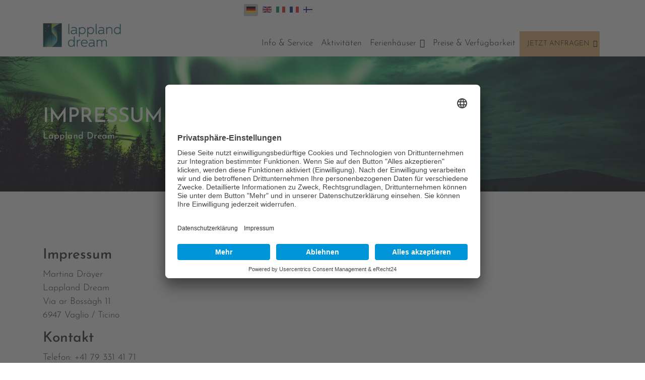

--- FILE ---
content_type: text/html; charset=utf-8
request_url: https://www.lapplanddream.com/impressum
body_size: 18065
content:

<!doctype html>
<html lang="de-de" dir="ltr">
	<head>
		
		<meta name="viewport" content="width=device-width, initial-scale=1, shrink-to-fit=no">
		<meta charset="utf-8">
	<meta name="description" content="Herzlich Willkommen bei Lappland Dream, einer kleinen, sehr persönlichen Ferienanlage im finnischen Lappland. Erleben Sie einen unvergesslichen Urlaub abseits des Mainstreams in einem unserer Luxusferienhäuser und finden Sie Zuflucht vor Hektik und Alltag.">
	<meta name="generator" content="Joomla! - Open Source Content Management">
	<title>Lappland Dream – Impressum</title>
	<link href="https://www.lapplanddream.com/impressum" rel="alternate" hreflang="de-DE">
	<link href="https://www.lapplanddream.com/en/site-notice" rel="alternate" hreflang="en-GB">
	<link href="/images/template/favicon.png" rel="icon" type="image/vnd.microsoft.icon">
	<link href="/media/mod_languages/css/template.min.css?848792" rel="stylesheet">
	<link href="/media/vendor/joomla-custom-elements/css/joomla-alert.min.css?0.4.1" rel="stylesheet">
	<link href="/plugins/system/jce/css/content.css?aa754b1f19c7df490be4b958cf085e7c" rel="stylesheet">
	<link href="https://www.lapplanddream.com/media/plg_system_easylocalgooglefonts/fonts/df169ce464d08423531c18d9508a40e9.css" rel="stylesheet" media="none" onload="media=&quot;all&quot;">
	<link href="/templates/shaper_helixultimate/css/bootstrap.min.css" rel="stylesheet">
	<link href="/plugins/system/helixultimate/assets/css/system-j4.min.css" rel="stylesheet">
	<link href="/templates/shaper_helixultimate/css/template.css" rel="stylesheet">
	<link href="/templates/shaper_helixultimate/css/presets/default.css" rel="stylesheet">
	<link href="/templates/shaper_helixultimate/css/custom.css" rel="stylesheet">
	<link href="/components/com_sppagebuilder/assets/css/font-awesome-6.min.css?13bea3cde590997c1094f9bba14d719a" rel="stylesheet">
	<link href="/components/com_sppagebuilder/assets/css/font-awesome-v4-shims.css?13bea3cde590997c1094f9bba14d719a" rel="stylesheet">
	<link href="/components/com_sppagebuilder/assets/css/animate.min.css?13bea3cde590997c1094f9bba14d719a" rel="stylesheet">
	<link href="/components/com_sppagebuilder/assets/css/sppagebuilder.css?13bea3cde590997c1094f9bba14d719a" rel="stylesheet">
	<link href="/components/com_sppagebuilder/assets/css/magnific-popup.css" rel="stylesheet">
	<link href="/components/com_sppagebuilder/assets/css/dynamic-content.css?13bea3cde590997c1094f9bba14d719a" rel="stylesheet">
	<link href="/components/com_sppagebuilder/assets/css/color-switcher.css?13bea3cde590997c1094f9bba14d719a" rel="stylesheet">
	<style>.cloaked_email span:before { content: attr(data-ep-a7584); } .cloaked_email span:after { content: attr(data-ep-b15f5); } img.cloaked_email { display: inline-block !important; vertical-align: middle; border: 0; }</style>
	<style>body{font-family: 'Josefin Sans', sans-serif;font-size: 18px;font-weight: 300;text-decoration: none;}
</style>
	<style>h1{font-family: 'Josefin Sans', sans-serif;font-size: 46px;font-weight: 400;text-decoration: none;}
</style>
	<style>.sp-megamenu-parent > li > a, .sp-megamenu-parent > li > span, .sp-megamenu-parent .sp-dropdown li.sp-menu-item > a{font-family: 'Josefin Sans', sans-serif;font-size: 17px;font-weight: 300;text-decoration: none;}
</style>
	<style>.menu.nav-pills > li > a, .menu.nav-pills > li > span, .menu.nav-pills .sp-dropdown li.sp-menu-item > a{font-family: 'Josefin Sans', sans-serif;font-size: 17px;font-weight: 300;text-decoration: none;}
</style>
	<style>.logo-image {height:60px;}.logo-image-phone {height:60px;}</style>
	<style>@media(max-width: 576px) {.logo-image {height: 40px;}.logo-image-phone {height: 40px;}}</style>
	<style>@media(min-width: 1400px) {.sppb-row-container { max-width: 1320px; }}</style>
	<style>#sp-bottom{ background-color:#162b3e; }</style>
	<style>#sp-footer{ background-color:#162b3e; }</style>
	<style>.scrollToTop {
			padding: 10px;
			margin: 20px;
			text-align: center; 
			font-weight: bold;
			text-decoration: none;
			position:fixed;
			bottom: 0;
			right: 0;
			opacity: 0;
			transition: opacity 0.2s ease;
			z-index: 100;
			display: flex;
			align-items: center;
			justify-content: center;
			flex-direction: column;
			width: 50px;
			height: 50px;
			color: inherit;
			font-size: inheritpx;
			font-family: inherit;
			background-color: none;
			background-image: url(/);
			background-position: center center ;
			background-repeat: no-repeat;
			border: 2px rgba(0,0,0,0.2) solid;
			border-radius: 50%;
			box-shadow: transparent 0 0 0px;
		}
		.scrollToTop:hover {
			text-decoration:none;
			color: ;
		}.scrollToTop-icon {
				display: inline-block;
				vertical-align: middle;
				background-image: url(/plugins/system/scrolltock/images/arrow-4.svg);
				background-position: center center ;
				background-repeat: no-repeat;
				background-size: 20px 20px;
				width: 100%;
				height: 100%;
				margin: 0px;
				border: 
				border-radius: 0px;
			}
			.scrollToTop-text {
				vertical-align: middle;
				display: block;
			}.scrolltotop-show { opacity: 1; }</style>
	<style>:root {--sppb-topbar-bg-color: #333333; --sppb-topbar-text-color: #aaaaaa; --sppb-header-bg-color: #ffffff; --sppb-logo-text-color: #0345bf; --sppb-menu-text-color: #252525; --sppb-menu-text-hover-color: #0345bf; --sppb-menu-text-active-color: #0345bf; --sppb-menu-dropdown-bg-color: #ffffff; --sppb-menu-dropdown-text-color: #252525; --sppb-menu-dropdown-text-hover-color: #0345bf; --sppb-menu-dropdown-text-active-color: #0345bf; --sppb-offcanvas-menu-icon-color: #000000; --sppb-offcanvas-menu-bg-color: #ffffff; --sppb-offcanvas-menu-items-and-items-color: #252525; --sppb-offcanvas-menu-active-menu-item-color: #0345bf; --sppb-text-color: #252525; --sppb-bg-color: #ffffff; --sppb-link-color: #0345bf; --sppb-link-hover-color: #044cd0; --sppb-footer-bg-color: #171717; --sppb-footer-text-color: #ffffff; --sppb-footer-link-color: #a2a2a2; --sppb-footer-link-hover-color: #ffffff}</style>
	<script type="application/json" class="joomla-script-options new">{"joomla.jtext":{"RLTA_BUTTON_SCROLL_LEFT":"Scroll buttons to the left","RLTA_BUTTON_SCROLL_RIGHT":"Scroll buttons to the right","ERROR":"Fehler","MESSAGE":"Nachricht","NOTICE":"Hinweis","WARNING":"Warnung","JCLOSE":"Schließen","JOK":"OK","JOPEN":"Öffnen"},"data":{"breakpoints":{"tablet":991,"mobile":480},"header":{"stickyOffset":"100"}},"system.paths":{"root":"","rootFull":"https:\/\/www.lapplanddream.com\/","base":"","baseFull":"https:\/\/www.lapplanddream.com\/"},"csrf.token":"69763953d48fa9f0c84b6c0a2f9d5770"}</script>
	<script src="/media/system/js/core.min.js?a3d8f8"></script>
	<script src="/media/vendor/jquery/js/jquery.min.js?3.7.1"></script>
	<script src="/media/legacy/js/jquery-noconflict.min.js?504da4"></script>
	<script src="/media/vendor/bootstrap/js/alert.min.js?5.3.8" type="module"></script>
	<script src="/media/vendor/bootstrap/js/button.min.js?5.3.8" type="module"></script>
	<script src="/media/vendor/bootstrap/js/carousel.min.js?5.3.8" type="module"></script>
	<script src="/media/vendor/bootstrap/js/collapse.min.js?5.3.8" type="module"></script>
	<script src="/media/vendor/bootstrap/js/dropdown.min.js?5.3.8" type="module"></script>
	<script src="/media/vendor/bootstrap/js/modal.min.js?5.3.8" type="module"></script>
	<script src="/media/vendor/bootstrap/js/offcanvas.min.js?5.3.8" type="module"></script>
	<script src="/media/vendor/bootstrap/js/popover.min.js?5.3.8" type="module"></script>
	<script src="/media/vendor/bootstrap/js/scrollspy.min.js?5.3.8" type="module"></script>
	<script src="/media/vendor/bootstrap/js/tab.min.js?5.3.8" type="module"></script>
	<script src="/media/vendor/bootstrap/js/toast.min.js?5.3.8" type="module"></script>
	<script src="/media/system/js/showon.min.js?e51227" type="module"></script>
	<script src="/media/mod_menu/js/menu.min.js?848792" type="module"></script>
	<script src="/media/system/js/messages.min.js?9a4811" type="module"></script>
	<script src="/templates/shaper_helixultimate/js/main.js"></script>
	<script src="/components/com_sppagebuilder/assets/js/jquery.parallax.js?13bea3cde590997c1094f9bba14d719a"></script>
	<script src="/components/com_sppagebuilder/assets/js/sppagebuilder.js?13bea3cde590997c1094f9bba14d719a" defer></script>
	<script src="/components/com_sppagebuilder/assets/js/jquery.magnific-popup.min.js"></script>
	<script src="/components/com_sppagebuilder/assets/js/addons/image.js"></script>
	<script src="/components/com_sppagebuilder/assets/js/addons/text_block.js"></script>
	<script src="/components/com_sppagebuilder/assets/js/dynamic-content.js?13bea3cde590997c1094f9bba14d719a"></script>
	<script src="/components/com_sppagebuilder/assets/js/color-switcher.js?13bea3cde590997c1094f9bba14d719a"></script>
	<script>rltaSettings = {"switchToAccordions":true,"switchBreakPoint":576,"buttonScrollSpeed":5,"addHashToUrls":true,"rememberActive":false,"wrapButtons":false}</script>
	<script>window.RegularLabs=window.RegularLabs||{};window.RegularLabs.EmailProtector=window.RegularLabs.EmailProtector||{unCloak:function(e,g){document.querySelectorAll("."+e).forEach(function(a){var f="",c="";a.className=a.className.replace(" "+e,"");a.querySelectorAll("span").forEach(function(d){for(name in d.dataset)0===name.indexOf("epA")&&(f+=d.dataset[name]),0===name.indexOf("epB")&&(c=d.dataset[name]+c)});if(c){var b=a.nextElementSibling;b&&"script"===b.tagName.toLowerCase()&&b.parentNode.removeChild(b);b=f+c;g?(a.parentNode.href="mailto:"+b,a.parentNode.removeChild(a)):a.innerHTML=b}})}};</script>
	<script type="application/ld+json">{"@context":"https://schema.org","@graph":[{"@type":"Organization","@id":"https://www.lapplanddream.com/#/schema/Organization/base","name":"Lappland Dream","url":"https://www.lapplanddream.com/"},{"@type":"WebSite","@id":"https://www.lapplanddream.com/#/schema/WebSite/base","url":"https://www.lapplanddream.com/","name":"Lappland Dream","publisher":{"@id":"https://www.lapplanddream.com/#/schema/Organization/base"}},{"@type":"WebPage","@id":"https://www.lapplanddream.com/#/schema/WebPage/base","url":"https://www.lapplanddream.com/impressum","name":"Lappland Dream – Impressum","description":"Herzlich Willkommen bei Lappland Dream, einer kleinen, sehr persönlichen Ferienanlage im finnischen Lappland. Erleben Sie einen unvergesslichen Urlaub abseits des Mainstreams in einem unserer Luxusferienhäuser und finden Sie Zuflucht vor Hektik und Alltag.","isPartOf":{"@id":"https://www.lapplanddream.com/#/schema/WebSite/base"},"about":{"@id":"https://www.lapplanddream.com/#/schema/Organization/base"},"inLanguage":"de-DE"},{"@type":"Article","@id":"https://www.lapplanddream.com/#/schema/com_content/article/27","name":"Impressum","headline":"Impressum","inLanguage":"de-DE","isPartOf":{"@id":"https://www.lapplanddream.com/#/schema/WebPage/base"}}]}</script>
	<script>template="shaper_helixultimate";</script>
	<script> </script>
	<script>
				document.addEventListener("DOMContentLoaded", () =>{
					window.htmlAddContent = window?.htmlAddContent || "";
					if (window.htmlAddContent) {
        				document.body.insertAdjacentHTML("beforeend", window.htmlAddContent);
					}
				});
			</script>
	<script>
	var Scrolltock = function(container) {
				if (! container) container = jQuery(document);
				jQuery('a.scrollTo', container).click( function(event) {
					var pageurl = window.location.href.split('#');
					var linkurl = jQuery(this).attr('href').split('#');

					if ( jQuery(this).attr('href').indexOf('#') != 0
						&& ( ( jQuery(this).attr('href').indexOf('http') == 0 && pageurl[0] != linkurl[0] )
						|| jQuery(this).attr('href').indexOf('http') != 0 && pageurl[0] != 'https://www.lapplanddream.com/' + linkurl[0].replace('/', '') )
						) {
						// here action is the natural redirection of the link to the page
					} else {
						
						jQuery(this).scrolltock();
						setTimeout(function(){ jQuery(this).scrolltock(); }, 1000); // add timer to fix issue with page load
					}
				});
			}
			jQuery(document).ready(function($){
				Scrolltock();

				$.fn.scrolltock = function() {
					var link = $(this);
					var page = jQuery(this).attr('href');
					if (page === undefined) return;
					var pattern = /#(.*)/;
					var targetEl = page.match(pattern);
					if (! targetEl.length) return;
					if (! jQuery(targetEl[0]).length) return;

					// close the menu hamburger
					if (link.parents('ul.nav,ul.menu,ul.maximenuck').length) {
						var menu = $(link.parents('ul.nav,ul.menu,ul.maximenuck')[0]);
						if (menu.parent().find('> .mobileckhambuger_toggler').length && menu.parent().find('> .mobileckhambuger_toggler').attr('checked') == 'checked') {
							menu.animate({'opacity' : '0'}, function() { menu.parent().find('> .mobileckhambuger_toggler').attr('checked', false); menu.css('opacity', '1'); });
						}
					}

					var speed = link.attr('data-speed') ? link.attr('data-speed') : 1000;
					var isMobile = ($(window).width() <= 0);
					if (isMobile) {
						var offsety = link.attr('data-mobile-offset') ? parseInt(link.attr('data-mobile-offset')) : 0;
					} else {
						var offsety = link.attr('data-offset') ? parseInt(link.attr('data-offset')) : -100;
					}
					jQuery('html, body').animate( { scrollTop: jQuery(targetEl[0]).offset().top + offsety }, speed, scrolltock_setActiveItem() );
					return false;
				}
				// Cache selectors
				var lastId,
				baseItems = jQuery('a.scrollTo');
				// Anchors corresponding to menu items
				scrollItems = baseItems.map(function(){
					// if (! jQuery(jQuery(this).attr('href')).length) return;
					var pattern = /#(.*)/;
					// for debugging, in case of
					if (jQuery(this).attr('href') === undefined) {
						console.log('Scroll To CK Error : no href attribute found on the link');
						console.log(this);
						return;
					}
					var targetEl = jQuery(this).attr('href').match(pattern);

						if (targetEl == null ) return;
						if (! targetEl[0]) return;
						if (! jQuery(targetEl[0]).length) return;
						var item = jQuery(targetEl[0]);
					if (item.length) { return item; }
				});
				// Bind to scroll
				jQuery(window).scroll(function(){
					scrolltock_setActiveItem();
				});
				
				function scrolltock_setActiveItem() {
					var isMobile = ($(window).width() <= 0);
					if (isMobile) {
						var offsety = 0;
					} else {
						var offsety = -100;
					}
					// Get container scroll position
					var fromTop = jQuery(this).scrollTop()- (offsety) + 2;

					// Get id of current scroll item
					var cur = scrollItems.map(function(){
						if (jQuery(this).offset().top < fromTop)
							return this;
					});
					if (cur.length) {
						// Get the id of the current element
						cur = cur[cur.length-1];
						var id = cur && cur.length ? cur[0].id : '';
						var targetParent = baseItems.end().filter('[href$="#'+id+'"]').parent();

						if (lastId !== id || !targetParent.hasClass('active')) {
						   lastId = id;
						   // Set/remove active class
							baseItems.parent().parent().find('.active').removeClass('active');
							baseItems
							 .parent().removeClass('active')
							 .end().filter(function(index) {
								// check if the url is a hash, or if it's a full url that may link to another page
								if (this.href.substring(0,1) === '#') {
									return this.href === '#' + id; 
								}
								// if not a simple hash, check that the url from the link is the same as the current page
								return this.href ==  COOKIESCK_PAGEURL; 
								})
							 .parent().addClass('active');
						}
					} else {
						baseItems.parent().parent().find('.active').removeClass('active');
						baseItems.parent().removeClass('active');
					}                  
				}
				function scrolltock_mobilemenuck_compat(mobilemenu) {
					baseItems = jQuery.merge(baseItems, jQuery('a.scrollTo', mobilemenu));
				}
				window.scrolltock_mobilemenuck_compat = scrolltock_mobilemenuck_compat;
			}); // end of dom ready

			var COOKIESCK_PAGEURL = window.location.href;
			window.addEventListener("load", function(event) {

				var pageurl, pattern, targetPage;
				pageurl = window.location.href;
				pattern = /#(.*)/;
				targetPage = pageurl.match(pattern);

				var scrolltock_animate = function() {
					jQuery('html, body').animate( { scrollTop: jQuery(targetPage[0]).offset().top + -100 }, 1000 );
				}
				if (targetPage && jQuery(targetPage[0]).length) {
					
					scrolltock_animate();
					setTimeout(function(){ scrolltock_animate(); }, 1000);
				}
			});

			function scrolltock_removeHashFromUrl() {
				var uri = window.location.toString();
	  
				if (uri.indexOf("#") > 0) {
					var clean_uri = uri.substring(0,
									uri.indexOf("#"));
	  
					window.history.replaceState({},
							document.title, clean_uri);
				}
			}
			</script>
	<script>
			const initColorMode = () => {
				const colorVariableData = [];
				const sppbColorVariablePrefix = "--sppb";
				let activeColorMode = localStorage.getItem("sppbActiveColorMode") || "";
				activeColorMode = "";
				const modes = [];

				if(!modes?.includes(activeColorMode)) {
					activeColorMode = "";
					localStorage.setItem("sppbActiveColorMode", activeColorMode);
				}

				document?.body?.setAttribute("data-sppb-color-mode", activeColorMode);

				if (!localStorage.getItem("sppbActiveColorMode")) {
					localStorage.setItem("sppbActiveColorMode", activeColorMode);
				}

				if (window.sppbColorVariables) {
					const colorVariables = typeof(window.sppbColorVariables) === "string" ? JSON.parse(window.sppbColorVariables) : window.sppbColorVariables;

					for (const colorVariable of colorVariables) {
						const { path, value } = colorVariable;
						const variable = String(path[0]).trim().toLowerCase().replaceAll(" ", "-");
						const mode = path[1];
						const variableName = `${sppbColorVariablePrefix}-${variable}`;

						if (activeColorMode === mode) {
							colorVariableData.push(`${variableName}: ${value}`);
						}
					}

					document.documentElement.style.cssText += colorVariableData.join(";");
				}
			};

			window.sppbColorVariables = [];
			
			initColorMode();

			document.addEventListener("DOMContentLoaded", initColorMode);
		</script>
	<link href="https://www.lapplanddream.com/impressum" rel="alternate" hreflang="x-default">
<link rel="preconnect" href="//app.eu.usercentrics.eu">

<link rel="preconnect" href="//api.eu.usercentrics.eu">

<link rel="preconnect" href="//sdp.eu.usercentrics.eu">

<link rel="preload" href="//app.eu.usercentrics.eu/browser-ui/latest/loader.js" as="script">

<link rel="preload" href="//sdp.eu.usercentrics.eu/latest/uc-block.bundle.js" as="script">


<script id="usercentrics-cmp" async data-eu-mode="true" data-settings-id="zRJUhrJID" src="https://app.eu.usercentrics.eu/browser-ui/latest/loader.js"></script>

<script type="application/javascript" src="https://sdp.eu.usercentrics.eu/latest/uc-block.bundle.js"></script>


<!-- Matomo -->
<script type="text/javascript">
  var _paq = window._paq || [];
  /* tracker methods like "setCustomDimension" should be called before "trackPageView" */
  _paq.push(['trackPageView']);
  _paq.push(['enableLinkTracking']);
  (function() {
    var u="//www.lapplanddream.com/analytics/";
    _paq.push(['setTrackerUrl', u+'matomo.php']);
    _paq.push(['setSiteId', '1']);
    var d=document, g=d.createElement('script'), s=d.getElementsByTagName('script')[0];
    g.type='text/javascript'; g.async=true; g.defer=true; g.src=u+'matomo.js'; s.parentNode.insertBefore(g,s);
  })();
</script>
<!-- End Matomo Code -->
			</head>
	<body class="site helix-ultimate hu com_content com-content view-article layout-default task-none itemid-192 de-de ltr sticky-header layout-fluid offcanvas-init offcanvs-position-right">

		
		
		<div class="body-wrapper">
			<div class="body-innerwrapper">
				
	<div class="sticky-header-placeholder"></div>
<div id="sp-top-bar">
	<div class="container">
		<div class="container-inner">
			<div class="row">
				<div id="sp-top1" class="col-lg-6">
					<div class="sp-column text-center text-lg-start">
																			
												<div class="sp-module "><div class="sp-module-content"><div class="mod-languages">
    <p class="visually-hidden" id="language_picker_des_172">Sprache auswählen</p>


    <ul aria-labelledby="language_picker_des_172" class="mod-languages__list lang-inline">

                                            <li class="lang-active">
                <a aria-current="true"  href="https://www.lapplanddream.com/impressum">
                                                                        <img title="DE" src="/media/mod_languages/images/de_de.gif" alt="DE">                                                            </a>
            </li>
                                        <li>
                <a  href="/en/site-notice">
                                                                        <img title="EN" src="/media/mod_languages/images/en_gb.gif" alt="EN">                                                            </a>
            </li>
                                        <li>
                <a  href="/it/">
                                                                        <img title="IT" src="/media/mod_languages/images/it_it.gif" alt="IT">                                                            </a>
            </li>
                                        <li>
                <a  href="/fr/">
                                                                        <img title="FR" src="/media/mod_languages/images/fr_fr.gif" alt="FR">                                                            </a>
            </li>
                                        <li>
                <a  href="/fi/">
                                                                        <img title="FI" src="/media/mod_languages/images/fi_fi.gif" alt="FI">                                                            </a>
            </li>
                </ul>

</div>

</div></div>
					</div>
				</div>

				<div id="sp-top2" class="col-lg-6">
					<div class="sp-column text-center text-lg-end">
						
																									
					</div>
				</div>
			</div>
		</div>
	</div>
</div>

<header id="sp-header">
	<div class="container">
		<div class="container-inner">
			<div class="row">
				<!-- Logo -->
				<div id="sp-logo" class="col-auto">
					<div class="sp-column">
						<div class="logo"><a href="/">
				<img class='logo-image '
					srcset='https://www.lapplanddream.com/images/template/Logo_lapplanddream.png 1x'
					src='https://www.lapplanddream.com/images/template/Logo_lapplanddream.png'
					height='60'
					alt='Lappland Dream'
				/>
				</a></div>						
					</div>
				</div>

				<!-- Menu -->
				<div id="sp-menu" class="col-auto flex-auto">
					<div class="sp-column d-flex justify-content-end align-items-center">
						<nav class="sp-megamenu-wrapper d-flex" role="navigation" aria-label="navigation"><a id="offcanvas-toggler" aria-label="Menu" class="offcanvas-toggler-right d-flex d-lg-none" href="#"><div class="burger-icon" aria-hidden="true"><span></span><span></span><span></span></div></a><ul class="sp-megamenu-parent menu-animation-fade-up d-none d-lg-block"><li class="sp-menu-item"><a   href="/info-service"  >Info &amp; Service</a></li><li class="sp-menu-item"><a   href="/aktivitaeten"  >Aktivitäten</a></li><li class="sp-menu-item sp-has-child"><a   href="#"  >Ferienhäuser</a><div class="sp-dropdown sp-dropdown-main sp-menu-right" style="width: 240px;"><div class="sp-dropdown-inner"><ul class="sp-dropdown-items"><li class="sp-menu-item"><a   href="/lapplanddream-1"  >Lappland Dream 1</a></li><li class="sp-menu-item"><a   href="/lapplanddream-2"  >Lappland Dream 2</a></li></ul></div></div></li><li class="sp-menu-item"><a   href="/buchen"  >Preise &amp; Verfügbarkeit</a></li><li class="sp-menu-item sp-has-child anfrage"><a   href="/buchen-mutterhaus"  >JETZT ANFRAGEN</a><div class="sp-dropdown sp-dropdown-main sp-dropdown-mega sp-menu-left" style="width: 650px;"><div class="sp-dropdown-inner"><div class="row"><div class="col-sm-6"><ul class="sp-mega-group"><li class="item-114 module "><div class="sp-module "><div class="sp-module-content"><div class="mod-sppagebuilder  sp-page-builder" data-module_id="114">
	<div class="page-content">
		<section id="section-id-1591179304665" class="sppb-section" ><div class="sppb-row-container"><div class="sppb-row"><div class="sppb-col-md-12  " id="column-wrap-id-1591179304664"><div id="column-id-1591179304664" class="sppb-column " ><div class="sppb-column-addons"><div id="sppb-addon-wrapper-1591179304668" class="sppb-addon-wrapper  addon-root-image"><div id="sppb-addon-1591179304668" class="clearfix  "     ><div class="sppb-addon sppb-addon-single-image   sppb-addon-image-shape"><div class="sppb-addon-content"><div class="sppb-addon-single-image-container"><img  class="sppb-img-responsive " src="/images/template/startseite/haus1.jpg"  alt="Image" title="" width="" height="" /></div></div></div><style type="text/css">#sppb-addon-1591179304668{
box-shadow: 0 0 0 0 #ffffff;
}#sppb-addon-1591179304668{
border-radius: 0px;
}
@media (max-width: 1199.98px) {#sppb-addon-1591179304668{}}
@media (max-width: 991.98px) {#sppb-addon-1591179304668{}}
@media (max-width: 767.98px) {#sppb-addon-1591179304668{}}
@media (max-width: 575.98px) {#sppb-addon-1591179304668{}}#sppb-addon-wrapper-1591179304668{
margin-top: 0px;
margin-right: 0px;
margin-bottom: 0px;
margin-left: 0px;
}
@media (max-width: 1199.98px) {#sppb-addon-wrapper-1591179304668{margin-top: 0px;
margin-right: 0px;
margin-bottom: 0px;
margin-left: 0px;}}
@media (max-width: 991.98px) {#sppb-addon-wrapper-1591179304668{margin-top: 0px;
margin-right: 0px;
margin-bottom: 0px;
margin-left: 0px;}}
@media (max-width: 767.98px) {#sppb-addon-wrapper-1591179304668{margin-top: 0px;
margin-right: 0px;
margin-bottom: 0px;
margin-left: 0px;}}
@media (max-width: 575.98px) {#sppb-addon-wrapper-1591179304668{margin-top: 0px;
margin-right: 0px;
margin-bottom: 0px;
margin-left: 0px;}}#sppb-addon-1591179304668 .sppb-addon-title{
}</style><style type="text/css">#sppb-addon-1591179304668 .sppb-addon-single-image-container img{
border-radius: 0px;
}#sppb-addon-1591179304668 img{
}#sppb-addon-1591179304668 .sppb-addon-single-image-container{
border-radius: 0px;
}#sppb-addon-1591179304668{
text-align: center;
}</style></div></div></div></div></div></div></div></section><section id="section-id-1591179384575" class="sppb-section haus-kachel" ><div class="sppb-row-container"><div class="sppb-row sppb-no-gutter"><div class="sppb-col-md-12  " id="column-wrap-id-1591179384574"><div id="column-id-1591179384574" class="sppb-column " ><div class="sppb-column-addons"><div id="sppb-addon-wrapper-1591179384578" class="sppb-addon-wrapper  addon-root-heading"><div id="sppb-addon-1591179384578" class="clearfix  "     ><div class="sppb-addon sppb-addon-header"><h2 class="sppb-addon-title">Lappland Dream 1</h2></div><style type="text/css">#sppb-addon-1591179384578{
box-shadow: 0 0 0 0 #ffffff;
}#sppb-addon-1591179384578{
border-radius: 0px;
}
@media (max-width: 1199.98px) {#sppb-addon-1591179384578{}}
@media (max-width: 991.98px) {#sppb-addon-1591179384578{}}
@media (max-width: 767.98px) {#sppb-addon-1591179384578{}}
@media (max-width: 575.98px) {#sppb-addon-1591179384578{}}#sppb-addon-wrapper-1591179384578{
margin-top: 0px;
margin-right: 0px;
margin-bottom: 0px;
margin-left: 0px;
}
@media (max-width: 1199.98px) {#sppb-addon-wrapper-1591179384578{}}
@media (max-width: 991.98px) {#sppb-addon-wrapper-1591179384578{}}
@media (max-width: 767.98px) {#sppb-addon-wrapper-1591179384578{}}
@media (max-width: 575.98px) {#sppb-addon-wrapper-1591179384578{}}#sppb-addon-1591179384578 .sppb-addon-title{
}</style><style type="text/css">#sppb-addon-1591179384578 .sppb-addon-header .sppb-addon-title{
font-weight: 300;
font-size: 20px;
}
@media (max-width: 1199.98px) {#sppb-addon-1591179384578 .sppb-addon-header .sppb-addon-title{}}
@media (max-width: 991.98px) {#sppb-addon-1591179384578 .sppb-addon-header .sppb-addon-title{}}
@media (max-width: 767.98px) {#sppb-addon-1591179384578 .sppb-addon-header .sppb-addon-title{}}
@media (max-width: 575.98px) {#sppb-addon-1591179384578 .sppb-addon-header .sppb-addon-title{}}#sppb-addon-1591179384578 .sppb-addon.sppb-addon-header{
text-align: center;
}#sppb-addon-1591179384578 .sppb-addon-header .sppb-addon-title{
margin-top: 0px;
margin-right: 0px;
margin-bottom: 0px;
margin-left: 0px;
padding-top: 0px;
padding-right: 0px;
padding-bottom: 0px;
padding-left: 0px;
}
@media (max-width: 1199.98px) {#sppb-addon-1591179384578 .sppb-addon-header .sppb-addon-title{}}
@media (max-width: 991.98px) {#sppb-addon-1591179384578 .sppb-addon-header .sppb-addon-title{}}
@media (max-width: 767.98px) {#sppb-addon-1591179384578 .sppb-addon-header .sppb-addon-title{}}
@media (max-width: 575.98px) {#sppb-addon-1591179384578 .sppb-addon-header .sppb-addon-title{}}</style></div></div><div id="sppb-addon-wrapper-1591179864011" class="sppb-addon-wrapper  addon-root-heading"><div id="sppb-addon-1591179864011" class="clearfix  "     ><div class="sppb-addon sppb-addon-header"><h4 class="sppb-addon-title">"Das Mutterhaus"</h4></div><style type="text/css">#sppb-addon-1591179864011{
box-shadow: 0 0 0 0 #ffffff;
}#sppb-addon-1591179864011{
border-radius: 0px;
}
@media (max-width: 1199.98px) {#sppb-addon-1591179864011{}}
@media (max-width: 991.98px) {#sppb-addon-1591179864011{}}
@media (max-width: 767.98px) {#sppb-addon-1591179864011{}}
@media (max-width: 575.98px) {#sppb-addon-1591179864011{}}#sppb-addon-wrapper-1591179864011{
margin-top: 0px;
margin-right: 0px;
margin-bottom: 30px;
margin-left: 0px;
}
@media (max-width: 1199.98px) {#sppb-addon-wrapper-1591179864011{}}
@media (max-width: 991.98px) {#sppb-addon-wrapper-1591179864011{}}
@media (max-width: 767.98px) {#sppb-addon-wrapper-1591179864011{}}
@media (max-width: 575.98px) {#sppb-addon-wrapper-1591179864011{}}#sppb-addon-1591179864011 .sppb-addon-title{
}</style><style type="text/css">#sppb-addon-1591179864011 .sppb-addon-header .sppb-addon-title{
font-weight: 700;
font-size: 28px;
}
@media (max-width: 1199.98px) {#sppb-addon-1591179864011 .sppb-addon-header .sppb-addon-title{}}
@media (max-width: 991.98px) {#sppb-addon-1591179864011 .sppb-addon-header .sppb-addon-title{}}
@media (max-width: 767.98px) {#sppb-addon-1591179864011 .sppb-addon-header .sppb-addon-title{}}
@media (max-width: 575.98px) {#sppb-addon-1591179864011 .sppb-addon-header .sppb-addon-title{}}#sppb-addon-1591179864011 .sppb-addon.sppb-addon-header{
text-align: center;
}#sppb-addon-1591179864011 .sppb-addon-header .sppb-addon-title{
margin-top: 0px;
margin-right: 0px;
margin-bottom: 0px;
margin-left: 0px;
padding-top: 0px;
padding-right: 0px;
padding-bottom: 0px;
padding-left: 0px;
}
@media (max-width: 1199.98px) {#sppb-addon-1591179864011 .sppb-addon-header .sppb-addon-title{}}
@media (max-width: 991.98px) {#sppb-addon-1591179864011 .sppb-addon-header .sppb-addon-title{}}
@media (max-width: 767.98px) {#sppb-addon-1591179864011 .sppb-addon-header .sppb-addon-title{}}
@media (max-width: 575.98px) {#sppb-addon-1591179864011 .sppb-addon-header .sppb-addon-title{}}</style></div></div><div id="sppb-addon-wrapper-1591180481432" class="sppb-addon-wrapper  addon-root-text-block"><div id="sppb-addon-1591180481432" class="clearfix  "     ><div class="sppb-addon sppb-addon-text-block " ><div class="sppb-addon-content  "><table style="margin-left: auto; margin-right: auto;">
<tbody>
<tr>
<td><img src="/images/template/startseite/haus.png" alt="haus" /></td>
<td style="text-align: left;">ca. 200 m² Wohnfläche</td>
</tr>
<tr>
<td><img src="/images/template/startseite/menschen.png" alt="haus" /></td>
<td>Bis zu 10 Gäste</td>
</tr>
<tr>
<td><img src="/images/template/startseite/bett.png" alt="bett" /></td>
<td>4 Schlafzimmer <br />+ 1 Ruheraum</td>
</tr>
</tbody>
</table></div></div><style type="text/css">#sppb-addon-1591180481432{
box-shadow: 0 0 0 0 #ffffff;
}#sppb-addon-1591180481432{
border-radius: 0px;
}#sppb-addon-wrapper-1591180481432{
margin-top: 0px;
margin-right: 0px;
margin-bottom: 30px;
margin-left: 0px;
}
@media (max-width: 1199.98px) {#sppb-addon-wrapper-1591180481432{margin-top: 0px;
margin-right: 0px;
margin-bottom: 20px;
margin-left: 0px;}}
@media (max-width: 991.98px) {#sppb-addon-wrapper-1591180481432{margin-top: 0px;
margin-right: 0px;
margin-bottom: 20px;
margin-left: 0px;}}
@media (max-width: 767.98px) {#sppb-addon-wrapper-1591180481432{margin-top: 0px;
margin-right: 0px;
margin-bottom: 10px;
margin-left: 0px;}}
@media (max-width: 575.98px) {#sppb-addon-wrapper-1591180481432{margin-top: 0px;
margin-right: 0px;
margin-bottom: 10px;
margin-left: 0px;}}#sppb-addon-1591180481432 .sppb-addon-title{
}</style><style type="text/css">#sppb-addon-1591180481432 .sppb-addon-text-block{
}#sppb-addon-1591180481432 .sppb-addon-text-block .sppb-addon-content{
font-weight: 400;
font-size: 18px;
}
@media (max-width: 1199.98px) {#sppb-addon-1591180481432 .sppb-addon-text-block .sppb-addon-content{}}
@media (max-width: 991.98px) {#sppb-addon-1591180481432 .sppb-addon-text-block .sppb-addon-content{}}
@media (max-width: 767.98px) {#sppb-addon-1591180481432 .sppb-addon-text-block .sppb-addon-content{}}
@media (max-width: 575.98px) {#sppb-addon-1591180481432 .sppb-addon-text-block .sppb-addon-content{}}#sppb-addon-1591180481432 .sppb-textblock-column{
}#sppb-addon-1591180481432 .sppb-addon-text-block .sppb-addon-content h1,#sppb-addon-1591180481432 .sppb-addon-text-block .sppb-addon-content h2,#sppb-addon-1591180481432 .sppb-addon-text-block .sppb-addon-content h3,#sppb-addon-1591180481432 .sppb-addon-text-block .sppb-addon-content h4,#sppb-addon-1591180481432 .sppb-addon-text-block .sppb-addon-content h5,#sppb-addon-1591180481432 .sppb-addon-text-block .sppb-addon-content h6{
font-weight: 400;
font-size: 18px;
}
@media (max-width: 1199.98px) {#sppb-addon-1591180481432 .sppb-addon-text-block .sppb-addon-content h1,#sppb-addon-1591180481432 .sppb-addon-text-block .sppb-addon-content h2,#sppb-addon-1591180481432 .sppb-addon-text-block .sppb-addon-content h3,#sppb-addon-1591180481432 .sppb-addon-text-block .sppb-addon-content h4,#sppb-addon-1591180481432 .sppb-addon-text-block .sppb-addon-content h5,#sppb-addon-1591180481432 .sppb-addon-text-block .sppb-addon-content h6{}}
@media (max-width: 991.98px) {#sppb-addon-1591180481432 .sppb-addon-text-block .sppb-addon-content h1,#sppb-addon-1591180481432 .sppb-addon-text-block .sppb-addon-content h2,#sppb-addon-1591180481432 .sppb-addon-text-block .sppb-addon-content h3,#sppb-addon-1591180481432 .sppb-addon-text-block .sppb-addon-content h4,#sppb-addon-1591180481432 .sppb-addon-text-block .sppb-addon-content h5,#sppb-addon-1591180481432 .sppb-addon-text-block .sppb-addon-content h6{}}
@media (max-width: 767.98px) {#sppb-addon-1591180481432 .sppb-addon-text-block .sppb-addon-content h1,#sppb-addon-1591180481432 .sppb-addon-text-block .sppb-addon-content h2,#sppb-addon-1591180481432 .sppb-addon-text-block .sppb-addon-content h3,#sppb-addon-1591180481432 .sppb-addon-text-block .sppb-addon-content h4,#sppb-addon-1591180481432 .sppb-addon-text-block .sppb-addon-content h5,#sppb-addon-1591180481432 .sppb-addon-text-block .sppb-addon-content h6{}}
@media (max-width: 575.98px) {#sppb-addon-1591180481432 .sppb-addon-text-block .sppb-addon-content h1,#sppb-addon-1591180481432 .sppb-addon-text-block .sppb-addon-content h2,#sppb-addon-1591180481432 .sppb-addon-text-block .sppb-addon-content h3,#sppb-addon-1591180481432 .sppb-addon-text-block .sppb-addon-content h4,#sppb-addon-1591180481432 .sppb-addon-text-block .sppb-addon-content h5,#sppb-addon-1591180481432 .sppb-addon-text-block .sppb-addon-content h6{}}</style></div></div><div id="sppb-addon-wrapper-1591184843873" class="sppb-addon-wrapper  addon-root-button-group"><div id="sppb-addon-1591184843873" class="clearfix  sppb-wow fadeInUp  " data-sppb-wow-delay="200ms"     ><div class="sppb-addon sppb-addon-button-group"><div class="sppb-addon-content"><a href="/buchen-mutterhaus"  id="btn-15911848438730" class="sppb-btn  sppb-btn-custom sppb-btn-sm sppb-btn-square">Buchen</a></div></div><style type="text/css">#sppb-addon-1591184843873 .sppb-btn{
}#sppb-addon-1591184843873{
padding-top: 0px;
padding-right: 0px;
padding-bottom: 30px;
padding-left: 0px;
}
@media (max-width: 1199.98px) {#sppb-addon-1591184843873{}}
@media (max-width: 991.98px) {#sppb-addon-1591184843873{}}
@media (max-width: 767.98px) {#sppb-addon-1591184843873{}}
@media (max-width: 575.98px) {#sppb-addon-1591184843873{}}#sppb-addon-wrapper-1591184843873{
margin-top: 32px;
margin-right: 0px;
margin-bottom: 0px;
margin-left: 0px;
}
@media (max-width: 1199.98px) {#sppb-addon-wrapper-1591184843873{}}
@media (max-width: 991.98px) {#sppb-addon-wrapper-1591184843873{}}
@media (max-width: 767.98px) {#sppb-addon-wrapper-1591184843873{}}
@media (max-width: 575.98px) {#sppb-addon-wrapper-1591184843873{}}#sppb-addon-1591184843873 .sppb-addon-title{
}</style><style type="text/css">#sppb-addon-1591184843873 .sppb-addon-content{
margin: -10px;
}
@media (max-width: 1199.98px) {#sppb-addon-1591184843873 .sppb-addon-content{margin: -8px;}}
@media (max-width: 991.98px) {#sppb-addon-1591184843873 .sppb-addon-content{margin: -8px;}}
@media (max-width: 767.98px) {#sppb-addon-1591184843873 .sppb-addon-content{margin: -5px;}}
@media (max-width: 575.98px) {#sppb-addon-1591184843873 .sppb-addon-content{margin: -5px;}}#sppb-addon-1591184843873 .sppb-addon-content .sppb-btn{
margin: 10px;
}
@media (max-width: 1199.98px) {#sppb-addon-1591184843873 .sppb-addon-content .sppb-btn{margin: 8px;}}
@media (max-width: 991.98px) {#sppb-addon-1591184843873 .sppb-addon-content .sppb-btn{margin: 8px;}}
@media (max-width: 767.98px) {#sppb-addon-1591184843873 .sppb-addon-content .sppb-btn{margin: 5px;}}
@media (max-width: 575.98px) {#sppb-addon-1591184843873 .sppb-addon-content .sppb-btn{margin: 5px;}}#sppb-addon-1591184843873 .sppb-addon.sppb-addon-button-group{
text-align: center;
}#sppb-addon-1591184843873 #btn-15911848438730.sppb-btn-custom{
padding: 10px 50px 10px 50px;
}
@media (max-width: 1199.98px) {#sppb-addon-1591184843873 #btn-15911848438730.sppb-btn-custom{padding: 10px 50px 10px 50px;}}
@media (max-width: 991.98px) {#sppb-addon-1591184843873 #btn-15911848438730.sppb-btn-custom{padding: 10px 50px 10px 50px;}}
@media (max-width: 767.98px) {#sppb-addon-1591184843873 #btn-15911848438730.sppb-btn-custom{padding: 10px 20px 10px 20px;}}
@media (max-width: 575.98px) {#sppb-addon-1591184843873 #btn-15911848438730.sppb-btn-custom{padding: 8px 12px 8px 12px;}}#sppb-addon-1591184843873 #btn-15911848438730.sppb-btn-custom{
font-weight: 300;
font-size: 16px;
}
@media (max-width: 1199.98px) {#sppb-addon-1591184843873 #btn-15911848438730.sppb-btn-custom{}}
@media (max-width: 991.98px) {#sppb-addon-1591184843873 #btn-15911848438730.sppb-btn-custom{font-size: 16px;}}
@media (max-width: 767.98px) {#sppb-addon-1591184843873 #btn-15911848438730.sppb-btn-custom{}}
@media (max-width: 575.98px) {#sppb-addon-1591184843873 #btn-15911848438730.sppb-btn-custom{}}#sppb-addon-1591184843873 #btn-15911848438730.sppb-btn-custom{
background-color: #E2B572;
color: #000;
}#sppb-addon-1591184843873 #btn-15911848438730.sppb-btn-custom:hover{
background-color: #8DB2D1;
color: #ffffff;
}</style></div></div></div></div></div></div></div></section><style type="text/css">.sp-page-builder .page-content #section-id-1591179304665{box-shadow:0 0 0 0 #ffffff;}.sp-page-builder .page-content #section-id-1591179304665{padding-top:0px;padding-right:0px;padding-bottom:0px;padding-left:0px;margin-top:0px;margin-right:0px;margin-bottom:0px;margin-left:0px;border-radius:0px;}.sp-page-builder .page-content #section-id-1591179304665.sppb-row-overlay{border-radius:0px;}#column-id-1591179304664{border-radius:0px;}#column-wrap-id-1591179304664{max-width:100%;flex-basis:100%;}@media (max-width:1199.98px) {#column-wrap-id-1591179304664{max-width:100%;flex-basis:100%;}}@media (max-width:991.98px) {#column-wrap-id-1591179304664{max-width:100%;flex-basis:100%;}}@media (max-width:767.98px) {#column-wrap-id-1591179304664{max-width:100%;flex-basis:100%;}}@media (max-width:575.98px) {#column-wrap-id-1591179304664{max-width:100%;flex-basis:100%;}}#column-id-1591179304664 .sppb-column-overlay{border-radius:0px;}.sp-page-builder .page-content #section-id-1591179384575{background-color:#162B3E;box-shadow:0 0 0 0 #ffffff;}.sp-page-builder .page-content #section-id-1591179384575{padding-top:30px;padding-right:0px;padding-bottom:30px;padding-left:0px;margin-top:0px;margin-right:0px;margin-bottom:0px;margin-left:0px;color:#fff;border-radius:0px;}.sp-page-builder .page-content #section-id-1591179384575.sppb-row-overlay{border-radius:0px;}#column-id-1591179384574{border-radius:0px;}#column-wrap-id-1591179384574{max-width:100%;flex-basis:100%;}@media (max-width:1199.98px) {#column-wrap-id-1591179384574{max-width:100%;flex-basis:100%;}}@media (max-width:991.98px) {#column-wrap-id-1591179384574{max-width:100%;flex-basis:100%;}}@media (max-width:767.98px) {#column-wrap-id-1591179384574{max-width:100%;flex-basis:100%;}}@media (max-width:575.98px) {#column-wrap-id-1591179384574{max-width:100%;flex-basis:100%;}}#column-id-1591179384574 .sppb-column-overlay{border-radius:0px;}.sp-page-builder .page-content #section-id-1591179304665{box-shadow:0 0 0 0 #ffffff;}.sp-page-builder .page-content #section-id-1591179304665{padding-top:0px;padding-right:0px;padding-bottom:0px;padding-left:0px;margin-top:0px;margin-right:0px;margin-bottom:0px;margin-left:0px;border-radius:0px;}.sp-page-builder .page-content #section-id-1591179304665.sppb-row-overlay{border-radius:0px;}#column-id-1591179304664{border-radius:0px;}#column-wrap-id-1591179304664{max-width:100%;flex-basis:100%;}@media (max-width:1199.98px) {#column-wrap-id-1591179304664{max-width:100%;flex-basis:100%;}}@media (max-width:991.98px) {#column-wrap-id-1591179304664{max-width:100%;flex-basis:100%;}}@media (max-width:767.98px) {#column-wrap-id-1591179304664{max-width:100%;flex-basis:100%;}}@media (max-width:575.98px) {#column-wrap-id-1591179304664{max-width:100%;flex-basis:100%;}}#column-id-1591179304664 .sppb-column-overlay{border-radius:0px;}.sp-page-builder .page-content #section-id-1591179384575{background-color:#162B3E;box-shadow:0 0 0 0 #ffffff;}.sp-page-builder .page-content #section-id-1591179384575{padding-top:30px;padding-right:0px;padding-bottom:30px;padding-left:0px;margin-top:0px;margin-right:0px;margin-bottom:0px;margin-left:0px;color:#fff;border-radius:0px;}.sp-page-builder .page-content #section-id-1591179384575.sppb-row-overlay{border-radius:0px;}#column-id-1591179384574{border-radius:0px;}#column-wrap-id-1591179384574{max-width:100%;flex-basis:100%;}@media (max-width:1199.98px) {#column-wrap-id-1591179384574{max-width:100%;flex-basis:100%;}}@media (max-width:991.98px) {#column-wrap-id-1591179384574{max-width:100%;flex-basis:100%;}}@media (max-width:767.98px) {#column-wrap-id-1591179384574{max-width:100%;flex-basis:100%;}}@media (max-width:575.98px) {#column-wrap-id-1591179384574{max-width:100%;flex-basis:100%;}}#column-id-1591179384574 .sppb-column-overlay{border-radius:0px;}.sp-page-builder .page-content #section-id-1591179304665{box-shadow:0 0 0 0 #ffffff;}.sp-page-builder .page-content #section-id-1591179304665{padding-top:0px;padding-right:0px;padding-bottom:0px;padding-left:0px;margin-top:0px;margin-right:0px;margin-bottom:0px;margin-left:0px;border-radius:0px;}.sp-page-builder .page-content #section-id-1591179304665.sppb-row-overlay{border-radius:0px;}#column-id-1591179304664{border-radius:0px;}#column-wrap-id-1591179304664{max-width:100%;flex-basis:100%;}@media (max-width:1199.98px) {#column-wrap-id-1591179304664{max-width:100%;flex-basis:100%;}}@media (max-width:991.98px) {#column-wrap-id-1591179304664{max-width:100%;flex-basis:100%;}}@media (max-width:767.98px) {#column-wrap-id-1591179304664{max-width:100%;flex-basis:100%;}}@media (max-width:575.98px) {#column-wrap-id-1591179304664{max-width:100%;flex-basis:100%;}}#column-id-1591179304664 .sppb-column-overlay{border-radius:0px;}.sp-page-builder .page-content #section-id-1591179384575{background-color:#162B3E;box-shadow:0 0 0 0 #ffffff;}.sp-page-builder .page-content #section-id-1591179384575{padding-top:30px;padding-right:0px;padding-bottom:30px;padding-left:0px;margin-top:0px;margin-right:0px;margin-bottom:0px;margin-left:0px;color:#fff;border-radius:0px;}.sp-page-builder .page-content #section-id-1591179384575.sppb-row-overlay{border-radius:0px;}#column-id-1591179384574{border-radius:0px;}#column-wrap-id-1591179384574{max-width:100%;flex-basis:100%;}@media (max-width:1199.98px) {#column-wrap-id-1591179384574{max-width:100%;flex-basis:100%;}}@media (max-width:991.98px) {#column-wrap-id-1591179384574{max-width:100%;flex-basis:100%;}}@media (max-width:767.98px) {#column-wrap-id-1591179384574{max-width:100%;flex-basis:100%;}}@media (max-width:575.98px) {#column-wrap-id-1591179384574{max-width:100%;flex-basis:100%;}}#column-id-1591179384574 .sppb-column-overlay{border-radius:0px;}</style>	</div>
</div></div></div></li></ul></div><div class="col-sm-6"><ul class="sp-mega-group"><li class="item-115 module "><div class="sp-module "><div class="sp-module-content"><div class="mod-sppagebuilder  sp-page-builder" data-module_id="115">
	<div class="page-content">
		<section id="section-id-1591179304665" class="sppb-section" ><div class="sppb-row-container"><div class="sppb-row"><div class="sppb-col-md-12  " id="column-wrap-id-1591179304664"><div id="column-id-1591179304664" class="sppb-column " ><div class="sppb-column-addons"><div id="sppb-addon-wrapper-1591179304668" class="sppb-addon-wrapper  addon-root-image"><div id="sppb-addon-1591179304668" class="clearfix  "     ><div class="sppb-addon sppb-addon-single-image   sppb-addon-image-shape"><div class="sppb-addon-content"><div class="sppb-addon-single-image-container"><img  class="sppb-img-responsive " src="/images/template/startseite/haus2.jpg"  alt="Image" title="" width="" height="" /></div></div></div><style type="text/css">#sppb-addon-1591179304668{
box-shadow: 0 0 0 0 #ffffff;
}#sppb-addon-1591179304668{
border-radius: 0px;
}
@media (max-width: 1199.98px) {#sppb-addon-1591179304668{}}
@media (max-width: 991.98px) {#sppb-addon-1591179304668{}}
@media (max-width: 767.98px) {#sppb-addon-1591179304668{}}
@media (max-width: 575.98px) {#sppb-addon-1591179304668{}}#sppb-addon-wrapper-1591179304668{
margin-top: 0px;
margin-right: 0px;
margin-bottom: 0px;
margin-left: 0px;
}
@media (max-width: 1199.98px) {#sppb-addon-wrapper-1591179304668{margin-top: 0px;
margin-right: 0px;
margin-bottom: 0px;
margin-left: 0px;}}
@media (max-width: 991.98px) {#sppb-addon-wrapper-1591179304668{margin-top: 0px;
margin-right: 0px;
margin-bottom: 0px;
margin-left: 0px;}}
@media (max-width: 767.98px) {#sppb-addon-wrapper-1591179304668{margin-top: 0px;
margin-right: 0px;
margin-bottom: 0px;
margin-left: 0px;}}
@media (max-width: 575.98px) {#sppb-addon-wrapper-1591179304668{margin-top: 0px;
margin-right: 0px;
margin-bottom: 0px;
margin-left: 0px;}}#sppb-addon-1591179304668 .sppb-addon-title{
}</style><style type="text/css">#sppb-addon-1591179304668 .sppb-addon-single-image-container img{
border-radius: 0px;
}#sppb-addon-1591179304668 img{
}#sppb-addon-1591179304668 .sppb-addon-single-image-container{
border-radius: 0px;
}#sppb-addon-1591179304668{
text-align: center;
}</style></div></div></div></div></div></div></div></section><section id="section-id-1591179384575" class="sppb-section haus-kachel" ><div class="sppb-row-container"><div class="sppb-row sppb-no-gutter"><div class="sppb-col-md-12  " id="column-wrap-id-1591179384574"><div id="column-id-1591179384574" class="sppb-column " ><div class="sppb-column-addons"><div id="sppb-addon-wrapper-1591179384578" class="sppb-addon-wrapper  addon-root-heading"><div id="sppb-addon-1591179384578" class="clearfix  "     ><div class="sppb-addon sppb-addon-header"><h2 class="sppb-addon-title">Lappland Dream 2</h2></div><style type="text/css">#sppb-addon-1591179384578{
box-shadow: 0 0 0 0 #ffffff;
}#sppb-addon-1591179384578{
border-radius: 0px;
}
@media (max-width: 1199.98px) {#sppb-addon-1591179384578{}}
@media (max-width: 991.98px) {#sppb-addon-1591179384578{}}
@media (max-width: 767.98px) {#sppb-addon-1591179384578{}}
@media (max-width: 575.98px) {#sppb-addon-1591179384578{}}#sppb-addon-wrapper-1591179384578{
margin-top: 0px;
margin-right: 0px;
margin-bottom: 0px;
margin-left: 0px;
}
@media (max-width: 1199.98px) {#sppb-addon-wrapper-1591179384578{}}
@media (max-width: 991.98px) {#sppb-addon-wrapper-1591179384578{}}
@media (max-width: 767.98px) {#sppb-addon-wrapper-1591179384578{}}
@media (max-width: 575.98px) {#sppb-addon-wrapper-1591179384578{}}#sppb-addon-1591179384578 .sppb-addon-title{
}</style><style type="text/css">#sppb-addon-1591179384578 .sppb-addon-header .sppb-addon-title{
font-weight: 300;
font-size: 20px;
}
@media (max-width: 1199.98px) {#sppb-addon-1591179384578 .sppb-addon-header .sppb-addon-title{}}
@media (max-width: 991.98px) {#sppb-addon-1591179384578 .sppb-addon-header .sppb-addon-title{}}
@media (max-width: 767.98px) {#sppb-addon-1591179384578 .sppb-addon-header .sppb-addon-title{}}
@media (max-width: 575.98px) {#sppb-addon-1591179384578 .sppb-addon-header .sppb-addon-title{}}#sppb-addon-1591179384578 .sppb-addon.sppb-addon-header{
text-align: center;
}#sppb-addon-1591179384578 .sppb-addon-header .sppb-addon-title{
margin-top: 0px;
margin-right: 0px;
margin-bottom: 0px;
margin-left: 0px;
padding-top: 0px;
padding-right: 0px;
padding-bottom: 0px;
padding-left: 0px;
}
@media (max-width: 1199.98px) {#sppb-addon-1591179384578 .sppb-addon-header .sppb-addon-title{}}
@media (max-width: 991.98px) {#sppb-addon-1591179384578 .sppb-addon-header .sppb-addon-title{}}
@media (max-width: 767.98px) {#sppb-addon-1591179384578 .sppb-addon-header .sppb-addon-title{}}
@media (max-width: 575.98px) {#sppb-addon-1591179384578 .sppb-addon-header .sppb-addon-title{}}</style></div></div><div id="sppb-addon-wrapper-1591179864011" class="sppb-addon-wrapper  addon-root-heading"><div id="sppb-addon-1591179864011" class="clearfix  "     ><div class="sppb-addon sppb-addon-header"><h4 class="sppb-addon-title">"Die kleine Schwester"</h4></div><style type="text/css">#sppb-addon-1591179864011{
box-shadow: 0 0 0 0 #ffffff;
}#sppb-addon-1591179864011{
border-radius: 0px;
}
@media (max-width: 1199.98px) {#sppb-addon-1591179864011{}}
@media (max-width: 991.98px) {#sppb-addon-1591179864011{}}
@media (max-width: 767.98px) {#sppb-addon-1591179864011{}}
@media (max-width: 575.98px) {#sppb-addon-1591179864011{}}#sppb-addon-wrapper-1591179864011{
margin-top: 0px;
margin-right: 0px;
margin-bottom: 30px;
margin-left: 0px;
}
@media (max-width: 1199.98px) {#sppb-addon-wrapper-1591179864011{}}
@media (max-width: 991.98px) {#sppb-addon-wrapper-1591179864011{}}
@media (max-width: 767.98px) {#sppb-addon-wrapper-1591179864011{}}
@media (max-width: 575.98px) {#sppb-addon-wrapper-1591179864011{}}#sppb-addon-1591179864011 .sppb-addon-title{
}</style><style type="text/css">#sppb-addon-1591179864011 .sppb-addon-header .sppb-addon-title{
font-weight: 700;
font-size: 28px;
}
@media (max-width: 1199.98px) {#sppb-addon-1591179864011 .sppb-addon-header .sppb-addon-title{}}
@media (max-width: 991.98px) {#sppb-addon-1591179864011 .sppb-addon-header .sppb-addon-title{}}
@media (max-width: 767.98px) {#sppb-addon-1591179864011 .sppb-addon-header .sppb-addon-title{}}
@media (max-width: 575.98px) {#sppb-addon-1591179864011 .sppb-addon-header .sppb-addon-title{}}#sppb-addon-1591179864011 .sppb-addon.sppb-addon-header{
text-align: center;
}#sppb-addon-1591179864011 .sppb-addon-header .sppb-addon-title{
margin-top: 0px;
margin-right: 0px;
margin-bottom: 0px;
margin-left: 0px;
padding-top: 0px;
padding-right: 0px;
padding-bottom: 0px;
padding-left: 0px;
}
@media (max-width: 1199.98px) {#sppb-addon-1591179864011 .sppb-addon-header .sppb-addon-title{}}
@media (max-width: 991.98px) {#sppb-addon-1591179864011 .sppb-addon-header .sppb-addon-title{}}
@media (max-width: 767.98px) {#sppb-addon-1591179864011 .sppb-addon-header .sppb-addon-title{}}
@media (max-width: 575.98px) {#sppb-addon-1591179864011 .sppb-addon-header .sppb-addon-title{}}</style></div></div><div id="sppb-addon-wrapper-1591180481432" class="sppb-addon-wrapper  addon-root-text-block"><div id="sppb-addon-1591180481432" class="clearfix  "     ><div class="sppb-addon sppb-addon-text-block " ><div class="sppb-addon-content  "><table style="margin-left: auto; margin-right: auto;">
<tbody>
<tr>
<td><img src="/images/template/startseite/haus.png" alt="haus" /></td>
<td style="text-align: left;">ca. 130 m² Wohnfläche</td>
</tr>
<tr>
<td><img src="/images/template/startseite/menschen.png" alt="haus" /></td>
<td>Bis zu 6 Gäste</td>
</tr>
<tr>
<td><img src="/images/template/startseite/bett.png" alt="bett" /></td>
<td>2 Schlafzimmer <br />+ 1 Galerie</td>
</tr>
</tbody>
</table></div></div><style type="text/css">#sppb-addon-1591180481432{
box-shadow: 0 0 0 0 #ffffff;
}#sppb-addon-1591180481432{
border-radius: 0px;
}#sppb-addon-wrapper-1591180481432{
margin-top: 0px;
margin-right: 0px;
margin-bottom: 30px;
margin-left: 0px;
}
@media (max-width: 1199.98px) {#sppb-addon-wrapper-1591180481432{margin-top: 0px;
margin-right: 0px;
margin-bottom: 20px;
margin-left: 0px;}}
@media (max-width: 991.98px) {#sppb-addon-wrapper-1591180481432{margin-top: 0px;
margin-right: 0px;
margin-bottom: 20px;
margin-left: 0px;}}
@media (max-width: 767.98px) {#sppb-addon-wrapper-1591180481432{margin-top: 0px;
margin-right: 0px;
margin-bottom: 10px;
margin-left: 0px;}}
@media (max-width: 575.98px) {#sppb-addon-wrapper-1591180481432{margin-top: 0px;
margin-right: 0px;
margin-bottom: 10px;
margin-left: 0px;}}#sppb-addon-1591180481432 .sppb-addon-title{
}</style><style type="text/css">#sppb-addon-1591180481432 .sppb-addon-text-block{
}#sppb-addon-1591180481432 .sppb-addon-text-block .sppb-addon-content{
font-weight: 400;
font-size: 18px;
}
@media (max-width: 1199.98px) {#sppb-addon-1591180481432 .sppb-addon-text-block .sppb-addon-content{}}
@media (max-width: 991.98px) {#sppb-addon-1591180481432 .sppb-addon-text-block .sppb-addon-content{}}
@media (max-width: 767.98px) {#sppb-addon-1591180481432 .sppb-addon-text-block .sppb-addon-content{}}
@media (max-width: 575.98px) {#sppb-addon-1591180481432 .sppb-addon-text-block .sppb-addon-content{}}#sppb-addon-1591180481432 .sppb-textblock-column{
}#sppb-addon-1591180481432 .sppb-addon-text-block .sppb-addon-content h1,#sppb-addon-1591180481432 .sppb-addon-text-block .sppb-addon-content h2,#sppb-addon-1591180481432 .sppb-addon-text-block .sppb-addon-content h3,#sppb-addon-1591180481432 .sppb-addon-text-block .sppb-addon-content h4,#sppb-addon-1591180481432 .sppb-addon-text-block .sppb-addon-content h5,#sppb-addon-1591180481432 .sppb-addon-text-block .sppb-addon-content h6{
font-weight: 400;
font-size: 18px;
}
@media (max-width: 1199.98px) {#sppb-addon-1591180481432 .sppb-addon-text-block .sppb-addon-content h1,#sppb-addon-1591180481432 .sppb-addon-text-block .sppb-addon-content h2,#sppb-addon-1591180481432 .sppb-addon-text-block .sppb-addon-content h3,#sppb-addon-1591180481432 .sppb-addon-text-block .sppb-addon-content h4,#sppb-addon-1591180481432 .sppb-addon-text-block .sppb-addon-content h5,#sppb-addon-1591180481432 .sppb-addon-text-block .sppb-addon-content h6{}}
@media (max-width: 991.98px) {#sppb-addon-1591180481432 .sppb-addon-text-block .sppb-addon-content h1,#sppb-addon-1591180481432 .sppb-addon-text-block .sppb-addon-content h2,#sppb-addon-1591180481432 .sppb-addon-text-block .sppb-addon-content h3,#sppb-addon-1591180481432 .sppb-addon-text-block .sppb-addon-content h4,#sppb-addon-1591180481432 .sppb-addon-text-block .sppb-addon-content h5,#sppb-addon-1591180481432 .sppb-addon-text-block .sppb-addon-content h6{}}
@media (max-width: 767.98px) {#sppb-addon-1591180481432 .sppb-addon-text-block .sppb-addon-content h1,#sppb-addon-1591180481432 .sppb-addon-text-block .sppb-addon-content h2,#sppb-addon-1591180481432 .sppb-addon-text-block .sppb-addon-content h3,#sppb-addon-1591180481432 .sppb-addon-text-block .sppb-addon-content h4,#sppb-addon-1591180481432 .sppb-addon-text-block .sppb-addon-content h5,#sppb-addon-1591180481432 .sppb-addon-text-block .sppb-addon-content h6{}}
@media (max-width: 575.98px) {#sppb-addon-1591180481432 .sppb-addon-text-block .sppb-addon-content h1,#sppb-addon-1591180481432 .sppb-addon-text-block .sppb-addon-content h2,#sppb-addon-1591180481432 .sppb-addon-text-block .sppb-addon-content h3,#sppb-addon-1591180481432 .sppb-addon-text-block .sppb-addon-content h4,#sppb-addon-1591180481432 .sppb-addon-text-block .sppb-addon-content h5,#sppb-addon-1591180481432 .sppb-addon-text-block .sppb-addon-content h6{}}</style></div></div><div id="sppb-addon-wrapper-1591184843873" class="sppb-addon-wrapper  addon-root-button-group"><div id="sppb-addon-1591184843873" class="clearfix  sppb-wow fadeInUp  " data-sppb-wow-delay="200ms"     ><div class="sppb-addon sppb-addon-button-group"><div class="sppb-addon-content"><a href="/buchen-kleine-schwester"  id="btn-15911848438730" class="sppb-btn  sppb-btn-custom sppb-btn-sm sppb-btn-square">Buchen</a></div></div><style type="text/css">#sppb-addon-1591184843873 .sppb-btn{
}#sppb-addon-1591184843873{
padding-top: 0px;
padding-right: 0px;
padding-bottom: 30px;
padding-left: 0px;
}
@media (max-width: 1199.98px) {#sppb-addon-1591184843873{}}
@media (max-width: 991.98px) {#sppb-addon-1591184843873{}}
@media (max-width: 767.98px) {#sppb-addon-1591184843873{}}
@media (max-width: 575.98px) {#sppb-addon-1591184843873{}}#sppb-addon-wrapper-1591184843873{
margin-top: 32px;



}
@media (max-width: 1199.98px) {#sppb-addon-wrapper-1591184843873{}}
@media (max-width: 991.98px) {#sppb-addon-wrapper-1591184843873{}}
@media (max-width: 767.98px) {#sppb-addon-wrapper-1591184843873{}}
@media (max-width: 575.98px) {#sppb-addon-wrapper-1591184843873{}}#sppb-addon-1591184843873 .sppb-addon-title{
}</style><style type="text/css">#sppb-addon-1591184843873 .sppb-addon-content{
margin: -10px;
}
@media (max-width: 1199.98px) {#sppb-addon-1591184843873 .sppb-addon-content{margin: -8px;}}
@media (max-width: 991.98px) {#sppb-addon-1591184843873 .sppb-addon-content{margin: -8px;}}
@media (max-width: 767.98px) {#sppb-addon-1591184843873 .sppb-addon-content{margin: -5px;}}
@media (max-width: 575.98px) {#sppb-addon-1591184843873 .sppb-addon-content{margin: -5px;}}#sppb-addon-1591184843873 .sppb-addon-content .sppb-btn{
margin: 10px;
}
@media (max-width: 1199.98px) {#sppb-addon-1591184843873 .sppb-addon-content .sppb-btn{margin: 8px;}}
@media (max-width: 991.98px) {#sppb-addon-1591184843873 .sppb-addon-content .sppb-btn{margin: 8px;}}
@media (max-width: 767.98px) {#sppb-addon-1591184843873 .sppb-addon-content .sppb-btn{margin: 5px;}}
@media (max-width: 575.98px) {#sppb-addon-1591184843873 .sppb-addon-content .sppb-btn{margin: 5px;}}#sppb-addon-1591184843873 .sppb-addon.sppb-addon-button-group{
text-align: center;
}#sppb-addon-1591184843873 #btn-15911848438730.sppb-btn-custom{
padding: 10px 50px 10px 50px;
}
@media (max-width: 1199.98px) {#sppb-addon-1591184843873 #btn-15911848438730.sppb-btn-custom{padding: 10px 50px 10px 50px;}}
@media (max-width: 991.98px) {#sppb-addon-1591184843873 #btn-15911848438730.sppb-btn-custom{padding: 10px 50px 10px 50px;}}
@media (max-width: 767.98px) {#sppb-addon-1591184843873 #btn-15911848438730.sppb-btn-custom{padding: 10px 20px 10px 20px;}}
@media (max-width: 575.98px) {#sppb-addon-1591184843873 #btn-15911848438730.sppb-btn-custom{padding: 8px 12px 8px 12px;}}#sppb-addon-1591184843873 #btn-15911848438730.sppb-btn-custom{
font-weight: 300;
font-size: 16px;
}
@media (max-width: 1199.98px) {#sppb-addon-1591184843873 #btn-15911848438730.sppb-btn-custom{}}
@media (max-width: 991.98px) {#sppb-addon-1591184843873 #btn-15911848438730.sppb-btn-custom{font-size: 16px;}}
@media (max-width: 767.98px) {#sppb-addon-1591184843873 #btn-15911848438730.sppb-btn-custom{}}
@media (max-width: 575.98px) {#sppb-addon-1591184843873 #btn-15911848438730.sppb-btn-custom{}}#sppb-addon-1591184843873 #btn-15911848438730.sppb-btn-custom{
background-color: #E2B572;
color: #000;
}#sppb-addon-1591184843873 #btn-15911848438730.sppb-btn-custom:hover{
background-color: #8DB2D1;
color: #ffffff;
}</style></div></div></div></div></div></div></div></section><style type="text/css">.sp-page-builder .page-content #section-id-1591179304665{box-shadow:0 0 0 0 #ffffff;}.sp-page-builder .page-content #section-id-1591179304665{padding-top:0px;padding-right:0px;padding-bottom:0px;padding-left:0px;margin-top:0px;margin-right:0px;margin-bottom:0px;margin-left:0px;border-radius:0px;}.sp-page-builder .page-content #section-id-1591179304665.sppb-row-overlay{border-radius:0px;}#column-id-1591179304664{border-radius:0px;}#column-wrap-id-1591179304664{max-width:100%;flex-basis:100%;}@media (max-width:1199.98px) {#column-wrap-id-1591179304664{max-width:100%;flex-basis:100%;}}@media (max-width:991.98px) {#column-wrap-id-1591179304664{max-width:100%;flex-basis:100%;}}@media (max-width:767.98px) {#column-wrap-id-1591179304664{max-width:100%;flex-basis:100%;}}@media (max-width:575.98px) {#column-wrap-id-1591179304664{max-width:100%;flex-basis:100%;}}#column-id-1591179304664 .sppb-column-overlay{border-radius:0px;}.sp-page-builder .page-content #section-id-1591179384575{background-color:#162B3E;box-shadow:0 0 0 0 #ffffff;}.sp-page-builder .page-content #section-id-1591179384575{padding-top:30px;padding-right:0px;padding-bottom:30px;padding-left:0px;margin-top:0px;margin-right:0px;margin-bottom:0px;margin-left:0px;color:#fff;border-radius:0px;}.sp-page-builder .page-content #section-id-1591179384575.sppb-row-overlay{border-radius:0px;}#column-id-1591179384574{border-radius:0px;}#column-wrap-id-1591179384574{max-width:100%;flex-basis:100%;}@media (max-width:1199.98px) {#column-wrap-id-1591179384574{max-width:100%;flex-basis:100%;}}@media (max-width:991.98px) {#column-wrap-id-1591179384574{max-width:100%;flex-basis:100%;}}@media (max-width:767.98px) {#column-wrap-id-1591179384574{max-width:100%;flex-basis:100%;}}@media (max-width:575.98px) {#column-wrap-id-1591179384574{max-width:100%;flex-basis:100%;}}#column-id-1591179384574 .sppb-column-overlay{border-radius:0px;}.sp-page-builder .page-content #section-id-1591179304665{box-shadow:0 0 0 0 #ffffff;}.sp-page-builder .page-content #section-id-1591179304665{padding-top:0px;padding-right:0px;padding-bottom:0px;padding-left:0px;margin-top:0px;margin-right:0px;margin-bottom:0px;margin-left:0px;border-radius:0px;}.sp-page-builder .page-content #section-id-1591179304665.sppb-row-overlay{border-radius:0px;}#column-id-1591179304664{border-radius:0px;}#column-wrap-id-1591179304664{max-width:100%;flex-basis:100%;}@media (max-width:1199.98px) {#column-wrap-id-1591179304664{max-width:100%;flex-basis:100%;}}@media (max-width:991.98px) {#column-wrap-id-1591179304664{max-width:100%;flex-basis:100%;}}@media (max-width:767.98px) {#column-wrap-id-1591179304664{max-width:100%;flex-basis:100%;}}@media (max-width:575.98px) {#column-wrap-id-1591179304664{max-width:100%;flex-basis:100%;}}#column-id-1591179304664 .sppb-column-overlay{border-radius:0px;}.sp-page-builder .page-content #section-id-1591179384575{background-color:#162B3E;box-shadow:0 0 0 0 #ffffff;}.sp-page-builder .page-content #section-id-1591179384575{padding-top:30px;padding-right:0px;padding-bottom:30px;padding-left:0px;margin-top:0px;margin-right:0px;margin-bottom:0px;margin-left:0px;color:#fff;border-radius:0px;}.sp-page-builder .page-content #section-id-1591179384575.sppb-row-overlay{border-radius:0px;}#column-id-1591179384574{border-radius:0px;}#column-wrap-id-1591179384574{max-width:100%;flex-basis:100%;}@media (max-width:1199.98px) {#column-wrap-id-1591179384574{max-width:100%;flex-basis:100%;}}@media (max-width:991.98px) {#column-wrap-id-1591179384574{max-width:100%;flex-basis:100%;}}@media (max-width:767.98px) {#column-wrap-id-1591179384574{max-width:100%;flex-basis:100%;}}@media (max-width:575.98px) {#column-wrap-id-1591179384574{max-width:100%;flex-basis:100%;}}#column-id-1591179384574 .sppb-column-overlay{border-radius:0px;}.sp-page-builder .page-content #section-id-1591179304665{box-shadow:0 0 0 0 #ffffff;}.sp-page-builder .page-content #section-id-1591179304665{padding-top:0px;padding-right:0px;padding-bottom:0px;padding-left:0px;margin-top:0px;margin-right:0px;margin-bottom:0px;margin-left:0px;border-radius:0px;}.sp-page-builder .page-content #section-id-1591179304665.sppb-row-overlay{border-radius:0px;}#column-id-1591179304664{border-radius:0px;}#column-wrap-id-1591179304664{max-width:100%;flex-basis:100%;}@media (max-width:1199.98px) {#column-wrap-id-1591179304664{max-width:100%;flex-basis:100%;}}@media (max-width:991.98px) {#column-wrap-id-1591179304664{max-width:100%;flex-basis:100%;}}@media (max-width:767.98px) {#column-wrap-id-1591179304664{max-width:100%;flex-basis:100%;}}@media (max-width:575.98px) {#column-wrap-id-1591179304664{max-width:100%;flex-basis:100%;}}#column-id-1591179304664 .sppb-column-overlay{border-radius:0px;}.sp-page-builder .page-content #section-id-1591179384575{background-color:#162B3E;box-shadow:0 0 0 0 #ffffff;}.sp-page-builder .page-content #section-id-1591179384575{padding-top:30px;padding-right:0px;padding-bottom:30px;padding-left:0px;margin-top:0px;margin-right:0px;margin-bottom:0px;margin-left:0px;color:#fff;border-radius:0px;}.sp-page-builder .page-content #section-id-1591179384575.sppb-row-overlay{border-radius:0px;}#column-id-1591179384574{border-radius:0px;}#column-wrap-id-1591179384574{max-width:100%;flex-basis:100%;}@media (max-width:1199.98px) {#column-wrap-id-1591179384574{max-width:100%;flex-basis:100%;}}@media (max-width:991.98px) {#column-wrap-id-1591179384574{max-width:100%;flex-basis:100%;}}@media (max-width:767.98px) {#column-wrap-id-1591179384574{max-width:100%;flex-basis:100%;}}@media (max-width:575.98px) {#column-wrap-id-1591179384574{max-width:100%;flex-basis:100%;}}#column-id-1591179384574 .sppb-column-overlay{border-radius:0px;}.sp-page-builder .page-content #section-id-1591179304665{box-shadow:0 0 0 0 #ffffff;}.sp-page-builder .page-content #section-id-1591179304665{padding-top:0px;padding-right:0px;padding-bottom:0px;padding-left:0px;margin-top:0px;margin-right:0px;margin-bottom:0px;margin-left:0px;border-radius:0px;}.sp-page-builder .page-content #section-id-1591179304665.sppb-row-overlay{border-radius:0px;}#column-id-1591179304664{border-radius:0px;}#column-wrap-id-1591179304664{max-width:100%;flex-basis:100%;}@media (max-width:1199.98px) {#column-wrap-id-1591179304664{max-width:100%;flex-basis:100%;}}@media (max-width:991.98px) {#column-wrap-id-1591179304664{max-width:100%;flex-basis:100%;}}@media (max-width:767.98px) {#column-wrap-id-1591179304664{max-width:100%;flex-basis:100%;}}@media (max-width:575.98px) {#column-wrap-id-1591179304664{max-width:100%;flex-basis:100%;}}#column-id-1591179304664 .sppb-column-overlay{border-radius:0px;}.sp-page-builder .page-content #section-id-1591179384575{background-color:#162B3E;box-shadow:0 0 0 0 #ffffff;}.sp-page-builder .page-content #section-id-1591179384575{padding-top:30px;padding-right:0px;padding-bottom:30px;padding-left:0px;margin-top:0px;margin-right:0px;margin-bottom:0px;margin-left:0px;color:#fff;border-radius:0px;}.sp-page-builder .page-content #section-id-1591179384575.sppb-row-overlay{border-radius:0px;}#column-id-1591179384574{border-radius:0px;}#column-wrap-id-1591179384574{max-width:100%;flex-basis:100%;}@media (max-width:1199.98px) {#column-wrap-id-1591179384574{max-width:100%;flex-basis:100%;}}@media (max-width:991.98px) {#column-wrap-id-1591179384574{max-width:100%;flex-basis:100%;}}@media (max-width:767.98px) {#column-wrap-id-1591179384574{max-width:100%;flex-basis:100%;}}@media (max-width:575.98px) {#column-wrap-id-1591179384574{max-width:100%;flex-basis:100%;}}#column-id-1591179384574 .sppb-column-overlay{border-radius:0px;}</style>	</div>
</div></div></div></li></ul></div></div></div></div></li></ul></nav>						

						<!-- Related Modules -->
						<div class="d-none d-lg-flex header-modules align-items-center">
							
													</div>

						<!-- if offcanvas position right -->
											</div>
				</div>
			</div>
		</div>
	</div>
</header>
				<main id="sp-main">
					
<section id="sp-section-1" >

				
	
<div class="row">
	<div id="sp-title" class="col-lg-12 "><div class="sp-column "><div class="sp-page-title"style="background-image: url(/images/template/Polarlichter.jpg);"><div class="container"><h2 class="sp-page-title-heading">IMPRESSUM</h2><h3 class="sp-page-title-sub-heading">Lappland Dream</h3></div></div></div></div></div>
				
	</section>

<section id="sp-main-body" >

										<div class="container">
					<div class="container-inner">
						
	
<div class="row">
	
<div id="sp-component" class="col-lg-12 ">
	<div class="sp-column ">
		<div id="system-message-container" aria-live="polite"></div>


		
		<div class="article-details " itemscope itemtype="https://schema.org/Article">
    <meta itemprop="inLanguage" content="de-DE">

    
    
    
    
    
    <div class="article-can-edit d-flex flex-wrap justify-content-between">
                
            </div>

    
        
                
    
        
        
        
        <div class="com-content-article__body" itemprop="articleBody">
            <h3>Impressum</h3>
<p>Martina Dräyer<br /> Lappland Dream<br /> Via ar Bossàgh 11<br /> 6947 Vaglio / Ticino</p>
<h3>Kontakt</h3>
<p>Telefon: +41 79 331 41 71<br /> E-Mail: <!-- Diese E-Mail Adresse ist vor Spambots geschützt. --><span class="cloaked_email ep_cd00e412"><span data-ep-b15f5="o&#109;" data-ep-a7584="&#105;&#110;f&#111;"><span data-ep-b15f5="&#97;&#109;.&#99;" data-ep-a7584="&#64;&#108;&#97;&#112;"><span data-ep-a7584="p&#108;an" data-ep-b15f5="&#100;&#100;re"></span></span></span></span><script>RegularLabs.EmailProtector.unCloak("ep_cd00e412");</script></p>
<h3>Redaktionell verantwortlich</h3>
<p>Martina Dräyer<br /> Via ar Bossàgh 11<br /> CH-6947 Vaglio / Ticino</p>
<h3>Verbraucher&shy;streit&shy;beilegung/Universal&shy;schlichtungs&shy;stelle</h3>
<p>Wir sind nicht bereit oder verpflichtet, an Streitbeilegungsverfahren vor einer Verbraucherschlichtungsstelle teilzunehmen.</p>
<p>Fotoquelle:</p>
<p>Icons made by <a href="https://www.flaticon.com/authors/pause08" title="Pause08">Pause08</a> from <a href="https://www.flaticon.com/" title="Flaticon"> www.flaticon.com</a>, Icons made by <a href="https://www.flaticon.com/authors/freepik" title="Freepik">Freepik</a> from <a href="https://www.flaticon.com/" title="Flaticon">www.flaticon.com</a>, <a href="https://www.flaticon.com/free-icons/plane" title="plane icons">Plane icons created by Freepik - Flaticon</a>,<span> Photo by <a href="https://unsplash.com/@grury?utm_source=unsplash&amp;utm_medium=referral&amp;utm_content=creditCopyText">Carlos "Grury" Santos</a> on <a href="/@grury?utm_source=unsplash&amp;utm_medium=referral&amp;utm_content=creditCopyText">Unsplash</a></span></p>         </div>

        
        
        
    

        
    

    
                </div>

			</div>
</div>
</div>
											</div>
				</div>
						
	</section>

<section id="sp-bottom" >

						<div class="container">
				<div class="container-inner">
			
	
<div class="row">
	<div id="sp-bottom1" class="col-lg-3 "><div class="sp-column bottom-1"><div class="sp-module "><div class="sp-module-content"><ul class="mod-menu mod-list menu">
<li class="item-185"><a href="/#haeuser" class="scrollTo">UNSERE HÄUSER</a></li><li class="item-186"><a href="/info-service#inklusive" class="scrollTo">INKLUSIVLEISTUNGEN</a></li><li class="item-187"><a href="/info-service#wissenswertes" class="scrollTo">WISSENSWERTES   ZUM AUFENTHALT</a></li><li class="item-188"><a href="/aktivitaeten" >AKTIVITÄTEN</a></li></ul>
</div></div><div class="sp-module "><div class="sp-module-content"><div class="mod-sppagebuilder  sp-page-builder" data-module_id="119">
	<div class="page-content">
		<section id="section-id-1593096704135" class="sppb-section" ><div class="sppb-row-container"><div class="sppb-row"><div class="sppb-col-md-12  " id="column-wrap-id-1593096704134"><div id="column-id-1593096704134" class="sppb-column " ><div class="sppb-column-addons"><div id="sppb-addon-wrapper-1593097721691" class="sppb-addon-wrapper  addon-root-modal"><div id="sppb-addon-1593097721691" class="clearfix  "     ><div class="sppb-addon "><div id="sppb-modal-1593097721691" class="mfp-hide popup-image-block"><div class="modal-inner-block"><img class="mfp-img" src="/images/pdf/ROHC-2020-Certificate.png" alt="ROHC-2020-Certificate.png"></div></div><a class="sppb-modal-selector sppb-magnific-popup" data-popup_type="inline" data-mainclass="mfp-no-margins mfp-with-zoom" href="#sppb-modal-1593097721691" id="sppb-modal-1593097721691-selector">
				<img  src="https://www.lapplanddream.com/images/template/HolidayCheck.png" alt="HolidayCheck.png"    loading="lazy" /></a></div><style type="text/css">#sppb-addon-1593097721691{
box-shadow: 0 0 0 0 #ffffff;
}#sppb-addon-1593097721691{
border-radius: 0px;
}
@media (max-width: 1199.98px) {#sppb-addon-1593097721691{}}
@media (max-width: 991.98px) {#sppb-addon-1593097721691{}}
@media (max-width: 767.98px) {#sppb-addon-1593097721691{}}
@media (max-width: 575.98px) {#sppb-addon-1593097721691{}}#sppb-addon-wrapper-1593097721691{
margin-top: 0px;
margin-right: 0px;
margin-bottom: 0px;
margin-left: 0px;
}
@media (max-width: 1199.98px) {#sppb-addon-wrapper-1593097721691{}}
@media (max-width: 991.98px) {#sppb-addon-wrapper-1593097721691{}}
@media (max-width: 767.98px) {#sppb-addon-wrapper-1593097721691{}}
@media (max-width: 575.98px) {#sppb-addon-wrapper-1593097721691{}}#sppb-addon-1593097721691 .sppb-addon-title{
}</style><style type="text/css">#sppb-addon-1593097721691 .sppb-modal-selector{
}#sppb-modal-1593097721691.popup-image-block img{
max-width: 760px;
height: 900px;
}#sppb-addon-1593097721691{
text-align: left;
}#sppb-addon-1593097721691 #sppb-modal-1593097721691-selector.sppb-btn-default{
}#sppb-addon-1593097721691 #sppb-modal-1593097721691-selector.sppb-btn-default{
}
@media (max-width: 1199.98px) {#sppb-addon-1593097721691 #sppb-modal-1593097721691-selector.sppb-btn-default{}}
@media (max-width: 991.98px) {#sppb-addon-1593097721691 #sppb-modal-1593097721691-selector.sppb-btn-default{}}
@media (max-width: 767.98px) {#sppb-addon-1593097721691 #sppb-modal-1593097721691-selector.sppb-btn-default{}}
@media (max-width: 575.98px) {#sppb-addon-1593097721691 #sppb-modal-1593097721691-selector.sppb-btn-default{}}#sppb-addon-1593097721691 #sppb-modal-1593097721691-selector.sppb-btn-custom:hover{
}</style></div></div></div></div></div></div></div></section><style type="text/css">.sp-page-builder .page-content #section-id-1591179304665{box-shadow:0 0 0 0 #ffffff;}.sp-page-builder .page-content #section-id-1591179304665{padding-top:0px;padding-right:0px;padding-bottom:0px;padding-left:0px;margin-top:0px;margin-right:0px;margin-bottom:0px;margin-left:0px;border-radius:0px;}.sp-page-builder .page-content #section-id-1591179304665.sppb-row-overlay{border-radius:0px;}#column-id-1591179304664{border-radius:0px;}#column-wrap-id-1591179304664{max-width:100%;flex-basis:100%;}@media (max-width:1199.98px) {#column-wrap-id-1591179304664{max-width:100%;flex-basis:100%;}}@media (max-width:991.98px) {#column-wrap-id-1591179304664{max-width:100%;flex-basis:100%;}}@media (max-width:767.98px) {#column-wrap-id-1591179304664{max-width:100%;flex-basis:100%;}}@media (max-width:575.98px) {#column-wrap-id-1591179304664{max-width:100%;flex-basis:100%;}}#column-id-1591179304664 .sppb-column-overlay{border-radius:0px;}.sp-page-builder .page-content #section-id-1591179384575{background-color:#162B3E;box-shadow:0 0 0 0 #ffffff;}.sp-page-builder .page-content #section-id-1591179384575{padding-top:30px;padding-right:0px;padding-bottom:30px;padding-left:0px;margin-top:0px;margin-right:0px;margin-bottom:0px;margin-left:0px;color:#fff;border-radius:0px;}.sp-page-builder .page-content #section-id-1591179384575.sppb-row-overlay{border-radius:0px;}#column-id-1591179384574{border-radius:0px;}#column-wrap-id-1591179384574{max-width:100%;flex-basis:100%;}@media (max-width:1199.98px) {#column-wrap-id-1591179384574{max-width:100%;flex-basis:100%;}}@media (max-width:991.98px) {#column-wrap-id-1591179384574{max-width:100%;flex-basis:100%;}}@media (max-width:767.98px) {#column-wrap-id-1591179384574{max-width:100%;flex-basis:100%;}}@media (max-width:575.98px) {#column-wrap-id-1591179384574{max-width:100%;flex-basis:100%;}}#column-id-1591179384574 .sppb-column-overlay{border-radius:0px;}.sp-page-builder .page-content #section-id-1591179304665{box-shadow:0 0 0 0 #ffffff;}.sp-page-builder .page-content #section-id-1591179304665{padding-top:0px;padding-right:0px;padding-bottom:0px;padding-left:0px;margin-top:0px;margin-right:0px;margin-bottom:0px;margin-left:0px;border-radius:0px;}.sp-page-builder .page-content #section-id-1591179304665.sppb-row-overlay{border-radius:0px;}#column-id-1591179304664{border-radius:0px;}#column-wrap-id-1591179304664{max-width:100%;flex-basis:100%;}@media (max-width:1199.98px) {#column-wrap-id-1591179304664{max-width:100%;flex-basis:100%;}}@media (max-width:991.98px) {#column-wrap-id-1591179304664{max-width:100%;flex-basis:100%;}}@media (max-width:767.98px) {#column-wrap-id-1591179304664{max-width:100%;flex-basis:100%;}}@media (max-width:575.98px) {#column-wrap-id-1591179304664{max-width:100%;flex-basis:100%;}}#column-id-1591179304664 .sppb-column-overlay{border-radius:0px;}.sp-page-builder .page-content #section-id-1591179384575{background-color:#162B3E;box-shadow:0 0 0 0 #ffffff;}.sp-page-builder .page-content #section-id-1591179384575{padding-top:30px;padding-right:0px;padding-bottom:30px;padding-left:0px;margin-top:0px;margin-right:0px;margin-bottom:0px;margin-left:0px;color:#fff;border-radius:0px;}.sp-page-builder .page-content #section-id-1591179384575.sppb-row-overlay{border-radius:0px;}#column-id-1591179384574{border-radius:0px;}#column-wrap-id-1591179384574{max-width:100%;flex-basis:100%;}@media (max-width:1199.98px) {#column-wrap-id-1591179384574{max-width:100%;flex-basis:100%;}}@media (max-width:991.98px) {#column-wrap-id-1591179384574{max-width:100%;flex-basis:100%;}}@media (max-width:767.98px) {#column-wrap-id-1591179384574{max-width:100%;flex-basis:100%;}}@media (max-width:575.98px) {#column-wrap-id-1591179384574{max-width:100%;flex-basis:100%;}}#column-id-1591179384574 .sppb-column-overlay{border-radius:0px;}.sp-page-builder .page-content #section-id-1591179304665{box-shadow:0 0 0 0 #ffffff;}.sp-page-builder .page-content #section-id-1591179304665{padding-top:0px;padding-right:0px;padding-bottom:0px;padding-left:0px;margin-top:0px;margin-right:0px;margin-bottom:0px;margin-left:0px;border-radius:0px;}.sp-page-builder .page-content #section-id-1591179304665.sppb-row-overlay{border-radius:0px;}#column-id-1591179304664{border-radius:0px;}#column-wrap-id-1591179304664{max-width:100%;flex-basis:100%;}@media (max-width:1199.98px) {#column-wrap-id-1591179304664{max-width:100%;flex-basis:100%;}}@media (max-width:991.98px) {#column-wrap-id-1591179304664{max-width:100%;flex-basis:100%;}}@media (max-width:767.98px) {#column-wrap-id-1591179304664{max-width:100%;flex-basis:100%;}}@media (max-width:575.98px) {#column-wrap-id-1591179304664{max-width:100%;flex-basis:100%;}}#column-id-1591179304664 .sppb-column-overlay{border-radius:0px;}.sp-page-builder .page-content #section-id-1591179384575{background-color:#162B3E;box-shadow:0 0 0 0 #ffffff;}.sp-page-builder .page-content #section-id-1591179384575{padding-top:30px;padding-right:0px;padding-bottom:30px;padding-left:0px;margin-top:0px;margin-right:0px;margin-bottom:0px;margin-left:0px;color:#fff;border-radius:0px;}.sp-page-builder .page-content #section-id-1591179384575.sppb-row-overlay{border-radius:0px;}#column-id-1591179384574{border-radius:0px;}#column-wrap-id-1591179384574{max-width:100%;flex-basis:100%;}@media (max-width:1199.98px) {#column-wrap-id-1591179384574{max-width:100%;flex-basis:100%;}}@media (max-width:991.98px) {#column-wrap-id-1591179384574{max-width:100%;flex-basis:100%;}}@media (max-width:767.98px) {#column-wrap-id-1591179384574{max-width:100%;flex-basis:100%;}}@media (max-width:575.98px) {#column-wrap-id-1591179384574{max-width:100%;flex-basis:100%;}}#column-id-1591179384574 .sppb-column-overlay{border-radius:0px;}.sp-page-builder .page-content #section-id-1591179304665{box-shadow:0 0 0 0 #ffffff;}.sp-page-builder .page-content #section-id-1591179304665{padding-top:0px;padding-right:0px;padding-bottom:0px;padding-left:0px;margin-top:0px;margin-right:0px;margin-bottom:0px;margin-left:0px;border-radius:0px;}.sp-page-builder .page-content #section-id-1591179304665.sppb-row-overlay{border-radius:0px;}#column-id-1591179304664{border-radius:0px;}#column-wrap-id-1591179304664{max-width:100%;flex-basis:100%;}@media (max-width:1199.98px) {#column-wrap-id-1591179304664{max-width:100%;flex-basis:100%;}}@media (max-width:991.98px) {#column-wrap-id-1591179304664{max-width:100%;flex-basis:100%;}}@media (max-width:767.98px) {#column-wrap-id-1591179304664{max-width:100%;flex-basis:100%;}}@media (max-width:575.98px) {#column-wrap-id-1591179304664{max-width:100%;flex-basis:100%;}}#column-id-1591179304664 .sppb-column-overlay{border-radius:0px;}.sp-page-builder .page-content #section-id-1591179384575{background-color:#162B3E;box-shadow:0 0 0 0 #ffffff;}.sp-page-builder .page-content #section-id-1591179384575{padding-top:30px;padding-right:0px;padding-bottom:30px;padding-left:0px;margin-top:0px;margin-right:0px;margin-bottom:0px;margin-left:0px;color:#fff;border-radius:0px;}.sp-page-builder .page-content #section-id-1591179384575.sppb-row-overlay{border-radius:0px;}#column-id-1591179384574{border-radius:0px;}#column-wrap-id-1591179384574{max-width:100%;flex-basis:100%;}@media (max-width:1199.98px) {#column-wrap-id-1591179384574{max-width:100%;flex-basis:100%;}}@media (max-width:991.98px) {#column-wrap-id-1591179384574{max-width:100%;flex-basis:100%;}}@media (max-width:767.98px) {#column-wrap-id-1591179384574{max-width:100%;flex-basis:100%;}}@media (max-width:575.98px) {#column-wrap-id-1591179384574{max-width:100%;flex-basis:100%;}}#column-id-1591179384574 .sppb-column-overlay{border-radius:0px;}.sp-page-builder .page-content #section-id-1591179304665{box-shadow:0 0 0 0 #ffffff;}.sp-page-builder .page-content #section-id-1591179304665{padding-top:0px;padding-right:0px;padding-bottom:0px;padding-left:0px;margin-top:0px;margin-right:0px;margin-bottom:0px;margin-left:0px;border-radius:0px;}.sp-page-builder .page-content #section-id-1591179304665.sppb-row-overlay{border-radius:0px;}#column-id-1591179304664{border-radius:0px;}#column-wrap-id-1591179304664{max-width:100%;flex-basis:100%;}@media (max-width:1199.98px) {#column-wrap-id-1591179304664{max-width:100%;flex-basis:100%;}}@media (max-width:991.98px) {#column-wrap-id-1591179304664{max-width:100%;flex-basis:100%;}}@media (max-width:767.98px) {#column-wrap-id-1591179304664{max-width:100%;flex-basis:100%;}}@media (max-width:575.98px) {#column-wrap-id-1591179304664{max-width:100%;flex-basis:100%;}}#column-id-1591179304664 .sppb-column-overlay{border-radius:0px;}.sp-page-builder .page-content #section-id-1591179384575{background-color:#162B3E;box-shadow:0 0 0 0 #ffffff;}.sp-page-builder .page-content #section-id-1591179384575{padding-top:30px;padding-right:0px;padding-bottom:30px;padding-left:0px;margin-top:0px;margin-right:0px;margin-bottom:0px;margin-left:0px;color:#fff;border-radius:0px;}.sp-page-builder .page-content #section-id-1591179384575.sppb-row-overlay{border-radius:0px;}#column-id-1591179384574{border-radius:0px;}#column-wrap-id-1591179384574{max-width:100%;flex-basis:100%;}@media (max-width:1199.98px) {#column-wrap-id-1591179384574{max-width:100%;flex-basis:100%;}}@media (max-width:991.98px) {#column-wrap-id-1591179384574{max-width:100%;flex-basis:100%;}}@media (max-width:767.98px) {#column-wrap-id-1591179384574{max-width:100%;flex-basis:100%;}}@media (max-width:575.98px) {#column-wrap-id-1591179384574{max-width:100%;flex-basis:100%;}}#column-id-1591179384574 .sppb-column-overlay{border-radius:0px;}.sp-page-builder .page-content #section-id-1591179304665{box-shadow:0 0 0 0 #ffffff;}.sp-page-builder .page-content #section-id-1591179304665{padding-top:0px;padding-right:0px;padding-bottom:0px;padding-left:0px;margin-top:0px;margin-right:0px;margin-bottom:0px;margin-left:0px;border-radius:0px;}.sp-page-builder .page-content #section-id-1591179304665.sppb-row-overlay{border-radius:0px;}#column-id-1591179304664{border-radius:0px;}#column-wrap-id-1591179304664{max-width:100%;flex-basis:100%;}@media (max-width:1199.98px) {#column-wrap-id-1591179304664{max-width:100%;flex-basis:100%;}}@media (max-width:991.98px) {#column-wrap-id-1591179304664{max-width:100%;flex-basis:100%;}}@media (max-width:767.98px) {#column-wrap-id-1591179304664{max-width:100%;flex-basis:100%;}}@media (max-width:575.98px) {#column-wrap-id-1591179304664{max-width:100%;flex-basis:100%;}}#column-id-1591179304664 .sppb-column-overlay{border-radius:0px;}.sp-page-builder .page-content #section-id-1591179384575{background-color:#162B3E;box-shadow:0 0 0 0 #ffffff;}.sp-page-builder .page-content #section-id-1591179384575{padding-top:30px;padding-right:0px;padding-bottom:30px;padding-left:0px;margin-top:0px;margin-right:0px;margin-bottom:0px;margin-left:0px;color:#fff;border-radius:0px;}.sp-page-builder .page-content #section-id-1591179384575.sppb-row-overlay{border-radius:0px;}#column-id-1591179384574{border-radius:0px;}#column-wrap-id-1591179384574{max-width:100%;flex-basis:100%;}@media (max-width:1199.98px) {#column-wrap-id-1591179384574{max-width:100%;flex-basis:100%;}}@media (max-width:991.98px) {#column-wrap-id-1591179384574{max-width:100%;flex-basis:100%;}}@media (max-width:767.98px) {#column-wrap-id-1591179384574{max-width:100%;flex-basis:100%;}}@media (max-width:575.98px) {#column-wrap-id-1591179384574{max-width:100%;flex-basis:100%;}}#column-id-1591179384574 .sppb-column-overlay{border-radius:0px;}.sp-page-builder .page-content #section-id-1591179304665{box-shadow:0 0 0 0 #ffffff;}.sp-page-builder .page-content #section-id-1591179304665{padding-top:0px;padding-right:0px;padding-bottom:0px;padding-left:0px;margin-top:0px;margin-right:0px;margin-bottom:0px;margin-left:0px;border-radius:0px;}.sp-page-builder .page-content #section-id-1591179304665.sppb-row-overlay{border-radius:0px;}#column-id-1591179304664{border-radius:0px;}#column-wrap-id-1591179304664{max-width:100%;flex-basis:100%;}@media (max-width:1199.98px) {#column-wrap-id-1591179304664{max-width:100%;flex-basis:100%;}}@media (max-width:991.98px) {#column-wrap-id-1591179304664{max-width:100%;flex-basis:100%;}}@media (max-width:767.98px) {#column-wrap-id-1591179304664{max-width:100%;flex-basis:100%;}}@media (max-width:575.98px) {#column-wrap-id-1591179304664{max-width:100%;flex-basis:100%;}}#column-id-1591179304664 .sppb-column-overlay{border-radius:0px;}.sp-page-builder .page-content #section-id-1591179384575{background-color:#162B3E;box-shadow:0 0 0 0 #ffffff;}.sp-page-builder .page-content #section-id-1591179384575{padding-top:30px;padding-right:0px;padding-bottom:30px;padding-left:0px;margin-top:0px;margin-right:0px;margin-bottom:0px;margin-left:0px;color:#fff;border-radius:0px;}.sp-page-builder .page-content #section-id-1591179384575.sppb-row-overlay{border-radius:0px;}#column-id-1591179384574{border-radius:0px;}#column-wrap-id-1591179384574{max-width:100%;flex-basis:100%;}@media (max-width:1199.98px) {#column-wrap-id-1591179384574{max-width:100%;flex-basis:100%;}}@media (max-width:991.98px) {#column-wrap-id-1591179384574{max-width:100%;flex-basis:100%;}}@media (max-width:767.98px) {#column-wrap-id-1591179384574{max-width:100%;flex-basis:100%;}}@media (max-width:575.98px) {#column-wrap-id-1591179384574{max-width:100%;flex-basis:100%;}}#column-id-1591179384574 .sppb-column-overlay{border-radius:0px;}.sp-page-builder .page-content #section-id-1591179304665{box-shadow:0 0 0 0 #ffffff;}.sp-page-builder .page-content #section-id-1591179304665{padding-top:0px;padding-right:0px;padding-bottom:0px;padding-left:0px;margin-top:0px;margin-right:0px;margin-bottom:0px;margin-left:0px;border-radius:0px;}.sp-page-builder .page-content #section-id-1591179304665.sppb-row-overlay{border-radius:0px;}#column-id-1591179304664{border-radius:0px;}#column-wrap-id-1591179304664{max-width:100%;flex-basis:100%;}@media (max-width:1199.98px) {#column-wrap-id-1591179304664{max-width:100%;flex-basis:100%;}}@media (max-width:991.98px) {#column-wrap-id-1591179304664{max-width:100%;flex-basis:100%;}}@media (max-width:767.98px) {#column-wrap-id-1591179304664{max-width:100%;flex-basis:100%;}}@media (max-width:575.98px) {#column-wrap-id-1591179304664{max-width:100%;flex-basis:100%;}}#column-id-1591179304664 .sppb-column-overlay{border-radius:0px;}.sp-page-builder .page-content #section-id-1591179384575{background-color:#162B3E;box-shadow:0 0 0 0 #ffffff;}.sp-page-builder .page-content #section-id-1591179384575{padding-top:30px;padding-right:0px;padding-bottom:30px;padding-left:0px;margin-top:0px;margin-right:0px;margin-bottom:0px;margin-left:0px;color:#fff;border-radius:0px;}.sp-page-builder .page-content #section-id-1591179384575.sppb-row-overlay{border-radius:0px;}#column-id-1591179384574{border-radius:0px;}#column-wrap-id-1591179384574{max-width:100%;flex-basis:100%;}@media (max-width:1199.98px) {#column-wrap-id-1591179384574{max-width:100%;flex-basis:100%;}}@media (max-width:991.98px) {#column-wrap-id-1591179384574{max-width:100%;flex-basis:100%;}}@media (max-width:767.98px) {#column-wrap-id-1591179384574{max-width:100%;flex-basis:100%;}}@media (max-width:575.98px) {#column-wrap-id-1591179384574{max-width:100%;flex-basis:100%;}}#column-id-1591179384574 .sppb-column-overlay{border-radius:0px;}.sp-page-builder .page-content #section-id-1591192302110{box-shadow:0 0 0 0 #ffffff;}.sp-page-builder .page-content #section-id-1591192302110{padding-top:0px;padding-right:0px;padding-bottom:0px;padding-left:0px;margin-top:0px;margin-right:0px;margin-bottom:0px;margin-left:0px;border-radius:0px;}.sp-page-builder .page-content #section-id-1591192302110.sppb-row-overlay{border-radius:0px;}#column-id-1591192302109{border-radius:0px;}#column-wrap-id-1591192302109{max-width:100%;flex-basis:100%;}@media (max-width:1199.98px) {#column-wrap-id-1591192302109{max-width:100%;flex-basis:100%;}}@media (max-width:991.98px) {#column-wrap-id-1591192302109{max-width:100%;flex-basis:100%;}}@media (max-width:767.98px) {#column-wrap-id-1591192302109{max-width:100%;flex-basis:100%;}}@media (max-width:575.98px) {#column-wrap-id-1591192302109{max-width:100%;flex-basis:100%;}}#column-id-1591192302109 .sppb-column-overlay{border-radius:0px;}.sp-page-builder .page-content #section-id-1593096704135{box-shadow:0 0 0 0 #ffffff;}.sp-page-builder .page-content #section-id-1593096704135{padding-top:0px;padding-right:0px;padding-bottom:0px;padding-left:0px;margin-top:0px;margin-right:0px;margin-bottom:0px;margin-left:0px;border-radius:0px;}.sp-page-builder .page-content #section-id-1593096704135.sppb-row-overlay{border-radius:0px;}#column-id-1593096704134{border-radius:0px;}#column-wrap-id-1593096704134{max-width:100%;flex-basis:100%;}@media (max-width:1199.98px) {#column-wrap-id-1593096704134{max-width:100%;flex-basis:100%;}}@media (max-width:991.98px) {#column-wrap-id-1593096704134{max-width:100%;flex-basis:100%;}}@media (max-width:767.98px) {#column-wrap-id-1593096704134{max-width:100%;flex-basis:100%;}}@media (max-width:575.98px) {#column-wrap-id-1593096704134{max-width:100%;flex-basis:100%;}}#column-id-1593096704134 .sppb-column-overlay{border-radius:0px;}</style>	</div>
</div></div></div></div></div><div id="sp-bottom2" class="col-lg-3 "><div class="sp-column bottom-2"><div class="sp-module "><div class="sp-module-content"><ul class="mod-menu mod-list menu">
<li class="item-189"><a href="/buchen#wissenswertes-buchung" class="scrollTo">WISSENSWERTES   ZUR BUCHUNG</a></li><li class="item-190"><a href="/buchen#stornierung" class="scrollTo">STORNIERUNG</a></li><li class="item-191"><a href="/buchen" >PREISE &amp;  VERFÜGBARKEITEN</a></li><li class="item-729"><a href="https://www.puropuro.fi/en/" class="gastgeber" target="_blank" rel="noopener noreferrer">Ihre Gastgeber vor Ort</a></li></ul>
</div></div></div></div><div id="sp-bottom3" class="col-lg-3 "><div class="sp-column bottom-3"><div class="sp-module "><div class="sp-module-content">
<div id="mod-custom179" class="mod-custom custom">
    <a href="javascript:UC_UI.showSecondLayer();">Cookie Settings</a></div>
</div></div><div class="sp-module "><div class="sp-module-content"><ul class="mod-menu mod-list menu">
<li class="item-192 current active"><a href="/impressum" aria-current="page">Impressum</a></li><li class="item-193"><a href="/datenschutz" >Datenschutz</a></li><li class="item-194"><a href="/kontakt" >Kontakt</a></li></ul>
</div></div><div class="sp-module "><div class="sp-module-content"><div class="mod-sppagebuilder  sp-page-builder" data-module_id="111">
	<div class="page-content">
		<section id="section-id-1591192302110" class="sppb-section" ><div class="sppb-row-container"><div class="sppb-row sppb-no-gutter"><div class="sppb-col-md-12  " id="column-wrap-id-1591192302109"><div id="column-id-1591192302109" class="sppb-column " ><div class="sppb-column-addons"><div id="sppb-addon-wrapper-1591192760207" class="sppb-addon-wrapper  addon-root-heading"><div id="sppb-addon-1591192760207" class="clearfix  "     ><div class="sppb-addon sppb-addon-header"><p class="sppb-addon-title">Folgen Sie uns auf:</p></div><style type="text/css">#sppb-addon-1591192760207{
box-shadow: 0 0 0 0 #ffffff;
}#sppb-addon-1591192760207{
border-radius: 0px;
}
@media (max-width: 1199.98px) {#sppb-addon-1591192760207{}}
@media (max-width: 991.98px) {#sppb-addon-1591192760207{}}
@media (max-width: 767.98px) {#sppb-addon-1591192760207{}}
@media (max-width: 575.98px) {#sppb-addon-1591192760207{}}#sppb-addon-wrapper-1591192760207{
margin-top: 0px;
margin-right: 0px;
margin-bottom: 10px;
margin-left: 0px;
}
@media (max-width: 1199.98px) {#sppb-addon-wrapper-1591192760207{margin-top: 0px;
margin-right: 0px;
margin-bottom: 10px;
margin-left: 0px;}}
@media (max-width: 991.98px) {#sppb-addon-wrapper-1591192760207{margin-top: 0px;
margin-right: 0px;
margin-bottom: 10px;
margin-left: 0px;}}
@media (max-width: 767.98px) {#sppb-addon-wrapper-1591192760207{margin-top: 0px;
margin-right: 0px;
margin-bottom: 10px;
margin-left: 0px;}}
@media (max-width: 575.98px) {#sppb-addon-wrapper-1591192760207{margin-top: 0px;
margin-right: 0px;
margin-bottom: 10px;
margin-left: 0px;}}#sppb-addon-1591192760207 .sppb-addon-title{
}</style><style type="text/css">#sppb-addon-1591192760207 .sppb-addon-header .sppb-addon-title{
font-size: 18px;
line-height: 18px;
}
@media (max-width: 1199.98px) {#sppb-addon-1591192760207 .sppb-addon-header .sppb-addon-title{}}
@media (max-width: 991.98px) {#sppb-addon-1591192760207 .sppb-addon-header .sppb-addon-title{}}
@media (max-width: 767.98px) {#sppb-addon-1591192760207 .sppb-addon-header .sppb-addon-title{}}
@media (max-width: 575.98px) {#sppb-addon-1591192760207 .sppb-addon-header .sppb-addon-title{}}#sppb-addon-1591192760207 .sppb-addon.sppb-addon-header{
text-align: left;
}#sppb-addon-1591192760207 .sppb-addon-header .sppb-addon-title{
margin-top: 0px;
margin-right: 0px;
margin-bottom: 0px;
margin-left: 0px;
padding-top: 0px;
padding-right: 0px;
padding-bottom: 0px;
padding-left: 0px;
}
@media (max-width: 1199.98px) {#sppb-addon-1591192760207 .sppb-addon-header .sppb-addon-title{}}
@media (max-width: 991.98px) {#sppb-addon-1591192760207 .sppb-addon-header .sppb-addon-title{}}
@media (max-width: 767.98px) {#sppb-addon-1591192760207 .sppb-addon-header .sppb-addon-title{}}
@media (max-width: 575.98px) {#sppb-addon-1591192760207 .sppb-addon-header .sppb-addon-title{}}</style></div></div><div id="sppb-addon-wrapper-1591192302113" class="sppb-addon-wrapper  addon-root-icons-group"><div id="sppb-addon-1591192302113" class="clearfix  "     ><div class="sppb-addon sppb-addon-icons-group  icons-group-title-postion-top"><ul class="sppb-icons-group-list"><li id="icon-15911923021131" class=""><a href="https://www.instagram.com/lapplanddream/" aria-label="" ><i class="fab fa-instagram " aria-hidden="true" title=""></i><span class="sppb-form-label-visually-hidden">fab fa-instagram</span></a></li><li id="icon-15911923021132" class=""><a href="https://twitter.com/DreamLappland" aria-label="" ><i class="fab fa-twitter " aria-hidden="true" title=""></i><span class="sppb-form-label-visually-hidden">fab fa-twitter</span></a></li><li id="icon-15911923021133" class=""><a href="https://www.flickr.com/lapplanddream/" aria-label="" ><i class="fab fa-flickr " aria-hidden="true" title=""></i><span class="sppb-form-label-visually-hidden">fab fa-flickr</span></a></li></ul></div><style type="text/css">#sppb-addon-1591192302113{
box-shadow: 0 0 0 0 #ffffff;
}#sppb-addon-1591192302113{
border-radius: 0px;
}
@media (max-width: 1199.98px) {#sppb-addon-1591192302113{}}
@media (max-width: 991.98px) {#sppb-addon-1591192302113{}}
@media (max-width: 767.98px) {#sppb-addon-1591192302113{}}
@media (max-width: 575.98px) {#sppb-addon-1591192302113{}}#sppb-addon-wrapper-1591192302113{
margin-top: 0px;
margin-right: 0px;
margin-bottom: 0px;
margin-left: 0px;
}
@media (max-width: 1199.98px) {#sppb-addon-wrapper-1591192302113{margin-top: 0px;
margin-right: 0px;
margin-bottom: 0px;
margin-left: 0px;}}
@media (max-width: 991.98px) {#sppb-addon-wrapper-1591192302113{margin-top: 0px;
margin-right: 0px;
margin-bottom: 0px;
margin-left: 0px;}}
@media (max-width: 767.98px) {#sppb-addon-wrapper-1591192302113{margin-top: 0px;
margin-right: 0px;
margin-bottom: 0px;
margin-left: 0px;}}
@media (max-width: 575.98px) {#sppb-addon-wrapper-1591192302113{margin-top: 0px;
margin-right: 0px;
margin-bottom: 0px;
margin-left: 0px;}}#sppb-addon-1591192302113 .sppb-addon-title{
}</style><style type="text/css">#sppb-addon-1591192302113 .sppb-icons-group-list li{
margin: 3px;
}
@media (max-width: 1199.98px) {#sppb-addon-1591192302113 .sppb-icons-group-list li{}}
@media (max-width: 991.98px) {#sppb-addon-1591192302113 .sppb-icons-group-list li{}}
@media (max-width: 767.98px) {#sppb-addon-1591192302113 .sppb-icons-group-list li{}}
@media (max-width: 575.98px) {#sppb-addon-1591192302113 .sppb-icons-group-list li{}}#sppb-addon-1591192302113 .sppb-icons-group-list{
margin: -3px;
}
@media (max-width: 1199.98px) {#sppb-addon-1591192302113 .sppb-icons-group-list{}}
@media (max-width: 991.98px) {#sppb-addon-1591192302113 .sppb-icons-group-list{}}
@media (max-width: 767.98px) {#sppb-addon-1591192302113 .sppb-icons-group-list{}}
@media (max-width: 575.98px) {#sppb-addon-1591192302113 .sppb-icons-group-list{}}#sppb-addon-1591192302113 .sppb-icons-group-list li#icon-15911923021131 a{
font-size: 34px;
}
@media (max-width: 1199.98px) {#sppb-addon-1591192302113 .sppb-icons-group-list li#icon-15911923021131 a{}}
@media (max-width: 991.98px) {#sppb-addon-1591192302113 .sppb-icons-group-list li#icon-15911923021131 a{}}
@media (max-width: 767.98px) {#sppb-addon-1591192302113 .sppb-icons-group-list li#icon-15911923021131 a{}}
@media (max-width: 575.98px) {#sppb-addon-1591192302113 .sppb-icons-group-list li#icon-15911923021131 a{}}#sppb-addon-1591192302113 .sppb-icons-group-list li#icon-15911923021131 a{
}
@media (max-width: 1199.98px) {#sppb-addon-1591192302113 .sppb-icons-group-list li#icon-15911923021131 a{}}
@media (max-width: 991.98px) {#sppb-addon-1591192302113 .sppb-icons-group-list li#icon-15911923021131 a{height: 36px;padding-top: 0px;
padding-right: 0px;
padding-bottom: 0px;
padding-left: 0px;width: 36px;border-width: 0px;}}
@media (max-width: 767.98px) {#sppb-addon-1591192302113 .sppb-icons-group-list li#icon-15911923021131 a{}}
@media (max-width: 575.98px) {#sppb-addon-1591192302113 .sppb-icons-group-list li#icon-15911923021131 a{}}#sppb-addon-1591192302113 .sppb-icons-group-list li#icon-15911923021131 .sppb-icons-label-text{
}#sppb-addon-1591192302113 .sppb-icons-group-list li#icon-15911923021131{
display: inline-block;
font-size: 34px;
}
@media (max-width: 1199.98px) {#sppb-addon-1591192302113 .sppb-icons-group-list li#icon-15911923021131{}}
@media (max-width: 991.98px) {#sppb-addon-1591192302113 .sppb-icons-group-list li#icon-15911923021131{}}
@media (max-width: 767.98px) {#sppb-addon-1591192302113 .sppb-icons-group-list li#icon-15911923021131{}}
@media (max-width: 575.98px) {#sppb-addon-1591192302113 .sppb-icons-group-list li#icon-15911923021131{}}#sppb-addon-1591192302113 .sppb-icons-group-list li#icon-15911923021131 .sppb-icons-label-text{
font-size: 16px;
}
@media (max-width: 1199.98px) {#sppb-addon-1591192302113 .sppb-icons-group-list li#icon-15911923021131 .sppb-icons-label-text{}}
@media (max-width: 991.98px) {#sppb-addon-1591192302113 .sppb-icons-group-list li#icon-15911923021131 .sppb-icons-label-text{font-size: 16px;}}
@media (max-width: 767.98px) {#sppb-addon-1591192302113 .sppb-icons-group-list li#icon-15911923021131 .sppb-icons-label-text{}}
@media (max-width: 575.98px) {#sppb-addon-1591192302113 .sppb-icons-group-list li#icon-15911923021131 .sppb-icons-label-text{}}#sppb-addon-1591192302113 .sppb-icons-group-list li#icon-15911923021131 a:hover{
}#sppb-addon-1591192302113 .sppb-icons-group-list li#icon-15911923021131 a{
margin: 3px;
}
@media (max-width: 1199.98px) {#sppb-addon-1591192302113 .sppb-icons-group-list li#icon-15911923021131 a{}}
@media (max-width: 991.98px) {#sppb-addon-1591192302113 .sppb-icons-group-list li#icon-15911923021131 a{}}
@media (max-width: 767.98px) {#sppb-addon-1591192302113 .sppb-icons-group-list li#icon-15911923021131 a{}}
@media (max-width: 575.98px) {#sppb-addon-1591192302113 .sppb-icons-group-list li#icon-15911923021131 a{}}
#sppb-addon-1591192302113 .sppb-icons-group-list li{
margin: 3px;
}
@media (max-width: 1199.98px) {#sppb-addon-1591192302113 .sppb-icons-group-list li{}}
@media (max-width: 991.98px) {#sppb-addon-1591192302113 .sppb-icons-group-list li{}}
@media (max-width: 767.98px) {#sppb-addon-1591192302113 .sppb-icons-group-list li{}}
@media (max-width: 575.98px) {#sppb-addon-1591192302113 .sppb-icons-group-list li{}}#sppb-addon-1591192302113 .sppb-icons-group-list{
margin: -3px;
}
@media (max-width: 1199.98px) {#sppb-addon-1591192302113 .sppb-icons-group-list{}}
@media (max-width: 991.98px) {#sppb-addon-1591192302113 .sppb-icons-group-list{}}
@media (max-width: 767.98px) {#sppb-addon-1591192302113 .sppb-icons-group-list{}}
@media (max-width: 575.98px) {#sppb-addon-1591192302113 .sppb-icons-group-list{}}#sppb-addon-1591192302113 .sppb-icons-group-list li#icon-15911923021132 a{
font-size: 34px;
}
@media (max-width: 1199.98px) {#sppb-addon-1591192302113 .sppb-icons-group-list li#icon-15911923021132 a{}}
@media (max-width: 991.98px) {#sppb-addon-1591192302113 .sppb-icons-group-list li#icon-15911923021132 a{}}
@media (max-width: 767.98px) {#sppb-addon-1591192302113 .sppb-icons-group-list li#icon-15911923021132 a{}}
@media (max-width: 575.98px) {#sppb-addon-1591192302113 .sppb-icons-group-list li#icon-15911923021132 a{}}#sppb-addon-1591192302113 .sppb-icons-group-list li#icon-15911923021132 a{
}
@media (max-width: 1199.98px) {#sppb-addon-1591192302113 .sppb-icons-group-list li#icon-15911923021132 a{}}
@media (max-width: 991.98px) {#sppb-addon-1591192302113 .sppb-icons-group-list li#icon-15911923021132 a{height: 36px;padding-top: 0px;
padding-right: 0px;
padding-bottom: 0px;
padding-left: 0px;width: 36px;border-width: 0px;}}
@media (max-width: 767.98px) {#sppb-addon-1591192302113 .sppb-icons-group-list li#icon-15911923021132 a{}}
@media (max-width: 575.98px) {#sppb-addon-1591192302113 .sppb-icons-group-list li#icon-15911923021132 a{}}#sppb-addon-1591192302113 .sppb-icons-group-list li#icon-15911923021132 .sppb-icons-label-text{
}#sppb-addon-1591192302113 .sppb-icons-group-list li#icon-15911923021132{
display: inline-block;
font-size: 34px;
}
@media (max-width: 1199.98px) {#sppb-addon-1591192302113 .sppb-icons-group-list li#icon-15911923021132{}}
@media (max-width: 991.98px) {#sppb-addon-1591192302113 .sppb-icons-group-list li#icon-15911923021132{}}
@media (max-width: 767.98px) {#sppb-addon-1591192302113 .sppb-icons-group-list li#icon-15911923021132{}}
@media (max-width: 575.98px) {#sppb-addon-1591192302113 .sppb-icons-group-list li#icon-15911923021132{}}#sppb-addon-1591192302113 .sppb-icons-group-list li#icon-15911923021132 .sppb-icons-label-text{
font-size: 16px;
}
@media (max-width: 1199.98px) {#sppb-addon-1591192302113 .sppb-icons-group-list li#icon-15911923021132 .sppb-icons-label-text{}}
@media (max-width: 991.98px) {#sppb-addon-1591192302113 .sppb-icons-group-list li#icon-15911923021132 .sppb-icons-label-text{font-size: 16px;}}
@media (max-width: 767.98px) {#sppb-addon-1591192302113 .sppb-icons-group-list li#icon-15911923021132 .sppb-icons-label-text{}}
@media (max-width: 575.98px) {#sppb-addon-1591192302113 .sppb-icons-group-list li#icon-15911923021132 .sppb-icons-label-text{}}#sppb-addon-1591192302113 .sppb-icons-group-list li#icon-15911923021132 a:hover{
}#sppb-addon-1591192302113 .sppb-icons-group-list li#icon-15911923021132 a{
margin: 3px;
}
@media (max-width: 1199.98px) {#sppb-addon-1591192302113 .sppb-icons-group-list li#icon-15911923021132 a{}}
@media (max-width: 991.98px) {#sppb-addon-1591192302113 .sppb-icons-group-list li#icon-15911923021132 a{}}
@media (max-width: 767.98px) {#sppb-addon-1591192302113 .sppb-icons-group-list li#icon-15911923021132 a{}}
@media (max-width: 575.98px) {#sppb-addon-1591192302113 .sppb-icons-group-list li#icon-15911923021132 a{}}
#sppb-addon-1591192302113 .sppb-icons-group-list li{
margin: 3px;
}
@media (max-width: 1199.98px) {#sppb-addon-1591192302113 .sppb-icons-group-list li{}}
@media (max-width: 991.98px) {#sppb-addon-1591192302113 .sppb-icons-group-list li{}}
@media (max-width: 767.98px) {#sppb-addon-1591192302113 .sppb-icons-group-list li{}}
@media (max-width: 575.98px) {#sppb-addon-1591192302113 .sppb-icons-group-list li{}}#sppb-addon-1591192302113 .sppb-icons-group-list{
margin: -3px;
}
@media (max-width: 1199.98px) {#sppb-addon-1591192302113 .sppb-icons-group-list{}}
@media (max-width: 991.98px) {#sppb-addon-1591192302113 .sppb-icons-group-list{}}
@media (max-width: 767.98px) {#sppb-addon-1591192302113 .sppb-icons-group-list{}}
@media (max-width: 575.98px) {#sppb-addon-1591192302113 .sppb-icons-group-list{}}#sppb-addon-1591192302113 .sppb-icons-group-list li#icon-15911923021133 a{
font-size: 34px;
}
@media (max-width: 1199.98px) {#sppb-addon-1591192302113 .sppb-icons-group-list li#icon-15911923021133 a{}}
@media (max-width: 991.98px) {#sppb-addon-1591192302113 .sppb-icons-group-list li#icon-15911923021133 a{}}
@media (max-width: 767.98px) {#sppb-addon-1591192302113 .sppb-icons-group-list li#icon-15911923021133 a{}}
@media (max-width: 575.98px) {#sppb-addon-1591192302113 .sppb-icons-group-list li#icon-15911923021133 a{}}#sppb-addon-1591192302113 .sppb-icons-group-list li#icon-15911923021133 a{
}
@media (max-width: 1199.98px) {#sppb-addon-1591192302113 .sppb-icons-group-list li#icon-15911923021133 a{}}
@media (max-width: 991.98px) {#sppb-addon-1591192302113 .sppb-icons-group-list li#icon-15911923021133 a{height: 36px;padding-top: 0px;
padding-right: 0px;
padding-bottom: 0px;
padding-left: 0px;width: 36px;border-width: 0px;}}
@media (max-width: 767.98px) {#sppb-addon-1591192302113 .sppb-icons-group-list li#icon-15911923021133 a{}}
@media (max-width: 575.98px) {#sppb-addon-1591192302113 .sppb-icons-group-list li#icon-15911923021133 a{}}#sppb-addon-1591192302113 .sppb-icons-group-list li#icon-15911923021133 .sppb-icons-label-text{
}#sppb-addon-1591192302113 .sppb-icons-group-list li#icon-15911923021133{
display: inline-block;
font-size: 34px;
}
@media (max-width: 1199.98px) {#sppb-addon-1591192302113 .sppb-icons-group-list li#icon-15911923021133{}}
@media (max-width: 991.98px) {#sppb-addon-1591192302113 .sppb-icons-group-list li#icon-15911923021133{}}
@media (max-width: 767.98px) {#sppb-addon-1591192302113 .sppb-icons-group-list li#icon-15911923021133{}}
@media (max-width: 575.98px) {#sppb-addon-1591192302113 .sppb-icons-group-list li#icon-15911923021133{}}#sppb-addon-1591192302113 .sppb-icons-group-list li#icon-15911923021133 .sppb-icons-label-text{
font-size: 16px;
}
@media (max-width: 1199.98px) {#sppb-addon-1591192302113 .sppb-icons-group-list li#icon-15911923021133 .sppb-icons-label-text{}}
@media (max-width: 991.98px) {#sppb-addon-1591192302113 .sppb-icons-group-list li#icon-15911923021133 .sppb-icons-label-text{font-size: 16px;}}
@media (max-width: 767.98px) {#sppb-addon-1591192302113 .sppb-icons-group-list li#icon-15911923021133 .sppb-icons-label-text{}}
@media (max-width: 575.98px) {#sppb-addon-1591192302113 .sppb-icons-group-list li#icon-15911923021133 .sppb-icons-label-text{}}#sppb-addon-1591192302113 .sppb-icons-group-list li#icon-15911923021133 a:hover{
}#sppb-addon-1591192302113 .sppb-icons-group-list li#icon-15911923021133 a{
margin: 3px;
}
@media (max-width: 1199.98px) {#sppb-addon-1591192302113 .sppb-icons-group-list li#icon-15911923021133 a{}}
@media (max-width: 991.98px) {#sppb-addon-1591192302113 .sppb-icons-group-list li#icon-15911923021133 a{}}
@media (max-width: 767.98px) {#sppb-addon-1591192302113 .sppb-icons-group-list li#icon-15911923021133 a{}}
@media (max-width: 575.98px) {#sppb-addon-1591192302113 .sppb-icons-group-list li#icon-15911923021133 a{}}#sppb-addon-1591192302113 .sppb-addon-icons-group{
text-align: left;
}#sppb-addon-1591192302113 .sppb-addon-title{
margin-top: 0px;
margin-right: 0px;
margin-bottom: 0px;
margin-left: 0px;
padding-top: 0px;
padding-right: 0px;
padding-bottom: 0px;
padding-left: 0px;
}
@media (max-width: 1199.98px) {#sppb-addon-1591192302113 .sppb-addon-title{}}
@media (max-width: 991.98px) {#sppb-addon-1591192302113 .sppb-addon-title{}}
@media (max-width: 767.98px) {#sppb-addon-1591192302113 .sppb-addon-title{}}
@media (max-width: 575.98px) {#sppb-addon-1591192302113 .sppb-addon-title{}}</style></div></div></div></div></div></div></div></section><style type="text/css">.sp-page-builder .page-content #section-id-1591179304665{box-shadow:0 0 0 0 #ffffff;}.sp-page-builder .page-content #section-id-1591179304665{padding-top:0px;padding-right:0px;padding-bottom:0px;padding-left:0px;margin-top:0px;margin-right:0px;margin-bottom:0px;margin-left:0px;border-radius:0px;}.sp-page-builder .page-content #section-id-1591179304665.sppb-row-overlay{border-radius:0px;}#column-id-1591179304664{border-radius:0px;}#column-wrap-id-1591179304664{max-width:100%;flex-basis:100%;}@media (max-width:1199.98px) {#column-wrap-id-1591179304664{max-width:100%;flex-basis:100%;}}@media (max-width:991.98px) {#column-wrap-id-1591179304664{max-width:100%;flex-basis:100%;}}@media (max-width:767.98px) {#column-wrap-id-1591179304664{max-width:100%;flex-basis:100%;}}@media (max-width:575.98px) {#column-wrap-id-1591179304664{max-width:100%;flex-basis:100%;}}#column-id-1591179304664 .sppb-column-overlay{border-radius:0px;}.sp-page-builder .page-content #section-id-1591179384575{background-color:#162B3E;box-shadow:0 0 0 0 #ffffff;}.sp-page-builder .page-content #section-id-1591179384575{padding-top:30px;padding-right:0px;padding-bottom:30px;padding-left:0px;margin-top:0px;margin-right:0px;margin-bottom:0px;margin-left:0px;color:#fff;border-radius:0px;}.sp-page-builder .page-content #section-id-1591179384575.sppb-row-overlay{border-radius:0px;}#column-id-1591179384574{border-radius:0px;}#column-wrap-id-1591179384574{max-width:100%;flex-basis:100%;}@media (max-width:1199.98px) {#column-wrap-id-1591179384574{max-width:100%;flex-basis:100%;}}@media (max-width:991.98px) {#column-wrap-id-1591179384574{max-width:100%;flex-basis:100%;}}@media (max-width:767.98px) {#column-wrap-id-1591179384574{max-width:100%;flex-basis:100%;}}@media (max-width:575.98px) {#column-wrap-id-1591179384574{max-width:100%;flex-basis:100%;}}#column-id-1591179384574 .sppb-column-overlay{border-radius:0px;}.sp-page-builder .page-content #section-id-1591179304665{box-shadow:0 0 0 0 #ffffff;}.sp-page-builder .page-content #section-id-1591179304665{padding-top:0px;padding-right:0px;padding-bottom:0px;padding-left:0px;margin-top:0px;margin-right:0px;margin-bottom:0px;margin-left:0px;border-radius:0px;}.sp-page-builder .page-content #section-id-1591179304665.sppb-row-overlay{border-radius:0px;}#column-id-1591179304664{border-radius:0px;}#column-wrap-id-1591179304664{max-width:100%;flex-basis:100%;}@media (max-width:1199.98px) {#column-wrap-id-1591179304664{max-width:100%;flex-basis:100%;}}@media (max-width:991.98px) {#column-wrap-id-1591179304664{max-width:100%;flex-basis:100%;}}@media (max-width:767.98px) {#column-wrap-id-1591179304664{max-width:100%;flex-basis:100%;}}@media (max-width:575.98px) {#column-wrap-id-1591179304664{max-width:100%;flex-basis:100%;}}#column-id-1591179304664 .sppb-column-overlay{border-radius:0px;}.sp-page-builder .page-content #section-id-1591179384575{background-color:#162B3E;box-shadow:0 0 0 0 #ffffff;}.sp-page-builder .page-content #section-id-1591179384575{padding-top:30px;padding-right:0px;padding-bottom:30px;padding-left:0px;margin-top:0px;margin-right:0px;margin-bottom:0px;margin-left:0px;color:#fff;border-radius:0px;}.sp-page-builder .page-content #section-id-1591179384575.sppb-row-overlay{border-radius:0px;}#column-id-1591179384574{border-radius:0px;}#column-wrap-id-1591179384574{max-width:100%;flex-basis:100%;}@media (max-width:1199.98px) {#column-wrap-id-1591179384574{max-width:100%;flex-basis:100%;}}@media (max-width:991.98px) {#column-wrap-id-1591179384574{max-width:100%;flex-basis:100%;}}@media (max-width:767.98px) {#column-wrap-id-1591179384574{max-width:100%;flex-basis:100%;}}@media (max-width:575.98px) {#column-wrap-id-1591179384574{max-width:100%;flex-basis:100%;}}#column-id-1591179384574 .sppb-column-overlay{border-radius:0px;}.sp-page-builder .page-content #section-id-1591179304665{box-shadow:0 0 0 0 #ffffff;}.sp-page-builder .page-content #section-id-1591179304665{padding-top:0px;padding-right:0px;padding-bottom:0px;padding-left:0px;margin-top:0px;margin-right:0px;margin-bottom:0px;margin-left:0px;border-radius:0px;}.sp-page-builder .page-content #section-id-1591179304665.sppb-row-overlay{border-radius:0px;}#column-id-1591179304664{border-radius:0px;}#column-wrap-id-1591179304664{max-width:100%;flex-basis:100%;}@media (max-width:1199.98px) {#column-wrap-id-1591179304664{max-width:100%;flex-basis:100%;}}@media (max-width:991.98px) {#column-wrap-id-1591179304664{max-width:100%;flex-basis:100%;}}@media (max-width:767.98px) {#column-wrap-id-1591179304664{max-width:100%;flex-basis:100%;}}@media (max-width:575.98px) {#column-wrap-id-1591179304664{max-width:100%;flex-basis:100%;}}#column-id-1591179304664 .sppb-column-overlay{border-radius:0px;}.sp-page-builder .page-content #section-id-1591179384575{background-color:#162B3E;box-shadow:0 0 0 0 #ffffff;}.sp-page-builder .page-content #section-id-1591179384575{padding-top:30px;padding-right:0px;padding-bottom:30px;padding-left:0px;margin-top:0px;margin-right:0px;margin-bottom:0px;margin-left:0px;color:#fff;border-radius:0px;}.sp-page-builder .page-content #section-id-1591179384575.sppb-row-overlay{border-radius:0px;}#column-id-1591179384574{border-radius:0px;}#column-wrap-id-1591179384574{max-width:100%;flex-basis:100%;}@media (max-width:1199.98px) {#column-wrap-id-1591179384574{max-width:100%;flex-basis:100%;}}@media (max-width:991.98px) {#column-wrap-id-1591179384574{max-width:100%;flex-basis:100%;}}@media (max-width:767.98px) {#column-wrap-id-1591179384574{max-width:100%;flex-basis:100%;}}@media (max-width:575.98px) {#column-wrap-id-1591179384574{max-width:100%;flex-basis:100%;}}#column-id-1591179384574 .sppb-column-overlay{border-radius:0px;}.sp-page-builder .page-content #section-id-1591179304665{box-shadow:0 0 0 0 #ffffff;}.sp-page-builder .page-content #section-id-1591179304665{padding-top:0px;padding-right:0px;padding-bottom:0px;padding-left:0px;margin-top:0px;margin-right:0px;margin-bottom:0px;margin-left:0px;border-radius:0px;}.sp-page-builder .page-content #section-id-1591179304665.sppb-row-overlay{border-radius:0px;}#column-id-1591179304664{border-radius:0px;}#column-wrap-id-1591179304664{max-width:100%;flex-basis:100%;}@media (max-width:1199.98px) {#column-wrap-id-1591179304664{max-width:100%;flex-basis:100%;}}@media (max-width:991.98px) {#column-wrap-id-1591179304664{max-width:100%;flex-basis:100%;}}@media (max-width:767.98px) {#column-wrap-id-1591179304664{max-width:100%;flex-basis:100%;}}@media (max-width:575.98px) {#column-wrap-id-1591179304664{max-width:100%;flex-basis:100%;}}#column-id-1591179304664 .sppb-column-overlay{border-radius:0px;}.sp-page-builder .page-content #section-id-1591179384575{background-color:#162B3E;box-shadow:0 0 0 0 #ffffff;}.sp-page-builder .page-content #section-id-1591179384575{padding-top:30px;padding-right:0px;padding-bottom:30px;padding-left:0px;margin-top:0px;margin-right:0px;margin-bottom:0px;margin-left:0px;color:#fff;border-radius:0px;}.sp-page-builder .page-content #section-id-1591179384575.sppb-row-overlay{border-radius:0px;}#column-id-1591179384574{border-radius:0px;}#column-wrap-id-1591179384574{max-width:100%;flex-basis:100%;}@media (max-width:1199.98px) {#column-wrap-id-1591179384574{max-width:100%;flex-basis:100%;}}@media (max-width:991.98px) {#column-wrap-id-1591179384574{max-width:100%;flex-basis:100%;}}@media (max-width:767.98px) {#column-wrap-id-1591179384574{max-width:100%;flex-basis:100%;}}@media (max-width:575.98px) {#column-wrap-id-1591179384574{max-width:100%;flex-basis:100%;}}#column-id-1591179384574 .sppb-column-overlay{border-radius:0px;}.sp-page-builder .page-content #section-id-1591179304665{box-shadow:0 0 0 0 #ffffff;}.sp-page-builder .page-content #section-id-1591179304665{padding-top:0px;padding-right:0px;padding-bottom:0px;padding-left:0px;margin-top:0px;margin-right:0px;margin-bottom:0px;margin-left:0px;border-radius:0px;}.sp-page-builder .page-content #section-id-1591179304665.sppb-row-overlay{border-radius:0px;}#column-id-1591179304664{border-radius:0px;}#column-wrap-id-1591179304664{max-width:100%;flex-basis:100%;}@media (max-width:1199.98px) {#column-wrap-id-1591179304664{max-width:100%;flex-basis:100%;}}@media (max-width:991.98px) {#column-wrap-id-1591179304664{max-width:100%;flex-basis:100%;}}@media (max-width:767.98px) {#column-wrap-id-1591179304664{max-width:100%;flex-basis:100%;}}@media (max-width:575.98px) {#column-wrap-id-1591179304664{max-width:100%;flex-basis:100%;}}#column-id-1591179304664 .sppb-column-overlay{border-radius:0px;}.sp-page-builder .page-content #section-id-1591179384575{background-color:#162B3E;box-shadow:0 0 0 0 #ffffff;}.sp-page-builder .page-content #section-id-1591179384575{padding-top:30px;padding-right:0px;padding-bottom:30px;padding-left:0px;margin-top:0px;margin-right:0px;margin-bottom:0px;margin-left:0px;color:#fff;border-radius:0px;}.sp-page-builder .page-content #section-id-1591179384575.sppb-row-overlay{border-radius:0px;}#column-id-1591179384574{border-radius:0px;}#column-wrap-id-1591179384574{max-width:100%;flex-basis:100%;}@media (max-width:1199.98px) {#column-wrap-id-1591179384574{max-width:100%;flex-basis:100%;}}@media (max-width:991.98px) {#column-wrap-id-1591179384574{max-width:100%;flex-basis:100%;}}@media (max-width:767.98px) {#column-wrap-id-1591179384574{max-width:100%;flex-basis:100%;}}@media (max-width:575.98px) {#column-wrap-id-1591179384574{max-width:100%;flex-basis:100%;}}#column-id-1591179384574 .sppb-column-overlay{border-radius:0px;}.sp-page-builder .page-content #section-id-1591179304665{box-shadow:0 0 0 0 #ffffff;}.sp-page-builder .page-content #section-id-1591179304665{padding-top:0px;padding-right:0px;padding-bottom:0px;padding-left:0px;margin-top:0px;margin-right:0px;margin-bottom:0px;margin-left:0px;border-radius:0px;}.sp-page-builder .page-content #section-id-1591179304665.sppb-row-overlay{border-radius:0px;}#column-id-1591179304664{border-radius:0px;}#column-wrap-id-1591179304664{max-width:100%;flex-basis:100%;}@media (max-width:1199.98px) {#column-wrap-id-1591179304664{max-width:100%;flex-basis:100%;}}@media (max-width:991.98px) {#column-wrap-id-1591179304664{max-width:100%;flex-basis:100%;}}@media (max-width:767.98px) {#column-wrap-id-1591179304664{max-width:100%;flex-basis:100%;}}@media (max-width:575.98px) {#column-wrap-id-1591179304664{max-width:100%;flex-basis:100%;}}#column-id-1591179304664 .sppb-column-overlay{border-radius:0px;}.sp-page-builder .page-content #section-id-1591179384575{background-color:#162B3E;box-shadow:0 0 0 0 #ffffff;}.sp-page-builder .page-content #section-id-1591179384575{padding-top:30px;padding-right:0px;padding-bottom:30px;padding-left:0px;margin-top:0px;margin-right:0px;margin-bottom:0px;margin-left:0px;color:#fff;border-radius:0px;}.sp-page-builder .page-content #section-id-1591179384575.sppb-row-overlay{border-radius:0px;}#column-id-1591179384574{border-radius:0px;}#column-wrap-id-1591179384574{max-width:100%;flex-basis:100%;}@media (max-width:1199.98px) {#column-wrap-id-1591179384574{max-width:100%;flex-basis:100%;}}@media (max-width:991.98px) {#column-wrap-id-1591179384574{max-width:100%;flex-basis:100%;}}@media (max-width:767.98px) {#column-wrap-id-1591179384574{max-width:100%;flex-basis:100%;}}@media (max-width:575.98px) {#column-wrap-id-1591179384574{max-width:100%;flex-basis:100%;}}#column-id-1591179384574 .sppb-column-overlay{border-radius:0px;}.sp-page-builder .page-content #section-id-1591179304665{box-shadow:0 0 0 0 #ffffff;}.sp-page-builder .page-content #section-id-1591179304665{padding-top:0px;padding-right:0px;padding-bottom:0px;padding-left:0px;margin-top:0px;margin-right:0px;margin-bottom:0px;margin-left:0px;border-radius:0px;}.sp-page-builder .page-content #section-id-1591179304665.sppb-row-overlay{border-radius:0px;}#column-id-1591179304664{border-radius:0px;}#column-wrap-id-1591179304664{max-width:100%;flex-basis:100%;}@media (max-width:1199.98px) {#column-wrap-id-1591179304664{max-width:100%;flex-basis:100%;}}@media (max-width:991.98px) {#column-wrap-id-1591179304664{max-width:100%;flex-basis:100%;}}@media (max-width:767.98px) {#column-wrap-id-1591179304664{max-width:100%;flex-basis:100%;}}@media (max-width:575.98px) {#column-wrap-id-1591179304664{max-width:100%;flex-basis:100%;}}#column-id-1591179304664 .sppb-column-overlay{border-radius:0px;}.sp-page-builder .page-content #section-id-1591179384575{background-color:#162B3E;box-shadow:0 0 0 0 #ffffff;}.sp-page-builder .page-content #section-id-1591179384575{padding-top:30px;padding-right:0px;padding-bottom:30px;padding-left:0px;margin-top:0px;margin-right:0px;margin-bottom:0px;margin-left:0px;color:#fff;border-radius:0px;}.sp-page-builder .page-content #section-id-1591179384575.sppb-row-overlay{border-radius:0px;}#column-id-1591179384574{border-radius:0px;}#column-wrap-id-1591179384574{max-width:100%;flex-basis:100%;}@media (max-width:1199.98px) {#column-wrap-id-1591179384574{max-width:100%;flex-basis:100%;}}@media (max-width:991.98px) {#column-wrap-id-1591179384574{max-width:100%;flex-basis:100%;}}@media (max-width:767.98px) {#column-wrap-id-1591179384574{max-width:100%;flex-basis:100%;}}@media (max-width:575.98px) {#column-wrap-id-1591179384574{max-width:100%;flex-basis:100%;}}#column-id-1591179384574 .sppb-column-overlay{border-radius:0px;}.sp-page-builder .page-content #section-id-1591179304665{box-shadow:0 0 0 0 #ffffff;}.sp-page-builder .page-content #section-id-1591179304665{padding-top:0px;padding-right:0px;padding-bottom:0px;padding-left:0px;margin-top:0px;margin-right:0px;margin-bottom:0px;margin-left:0px;border-radius:0px;}.sp-page-builder .page-content #section-id-1591179304665.sppb-row-overlay{border-radius:0px;}#column-id-1591179304664{border-radius:0px;}#column-wrap-id-1591179304664{max-width:100%;flex-basis:100%;}@media (max-width:1199.98px) {#column-wrap-id-1591179304664{max-width:100%;flex-basis:100%;}}@media (max-width:991.98px) {#column-wrap-id-1591179304664{max-width:100%;flex-basis:100%;}}@media (max-width:767.98px) {#column-wrap-id-1591179304664{max-width:100%;flex-basis:100%;}}@media (max-width:575.98px) {#column-wrap-id-1591179304664{max-width:100%;flex-basis:100%;}}#column-id-1591179304664 .sppb-column-overlay{border-radius:0px;}.sp-page-builder .page-content #section-id-1591179384575{background-color:#162B3E;box-shadow:0 0 0 0 #ffffff;}.sp-page-builder .page-content #section-id-1591179384575{padding-top:30px;padding-right:0px;padding-bottom:30px;padding-left:0px;margin-top:0px;margin-right:0px;margin-bottom:0px;margin-left:0px;color:#fff;border-radius:0px;}.sp-page-builder .page-content #section-id-1591179384575.sppb-row-overlay{border-radius:0px;}#column-id-1591179384574{border-radius:0px;}#column-wrap-id-1591179384574{max-width:100%;flex-basis:100%;}@media (max-width:1199.98px) {#column-wrap-id-1591179384574{max-width:100%;flex-basis:100%;}}@media (max-width:991.98px) {#column-wrap-id-1591179384574{max-width:100%;flex-basis:100%;}}@media (max-width:767.98px) {#column-wrap-id-1591179384574{max-width:100%;flex-basis:100%;}}@media (max-width:575.98px) {#column-wrap-id-1591179384574{max-width:100%;flex-basis:100%;}}#column-id-1591179384574 .sppb-column-overlay{border-radius:0px;}.sp-page-builder .page-content #section-id-1591192302110{box-shadow:0 0 0 0 #ffffff;}.sp-page-builder .page-content #section-id-1591192302110{padding-top:0px;padding-right:0px;padding-bottom:0px;padding-left:0px;margin-top:0px;margin-right:0px;margin-bottom:0px;margin-left:0px;border-radius:0px;}.sp-page-builder .page-content #section-id-1591192302110.sppb-row-overlay{border-radius:0px;}#column-id-1591192302109{border-radius:0px;}#column-wrap-id-1591192302109{max-width:100%;flex-basis:100%;}@media (max-width:1199.98px) {#column-wrap-id-1591192302109{max-width:100%;flex-basis:100%;}}@media (max-width:991.98px) {#column-wrap-id-1591192302109{max-width:100%;flex-basis:100%;}}@media (max-width:767.98px) {#column-wrap-id-1591192302109{max-width:100%;flex-basis:100%;}}@media (max-width:575.98px) {#column-wrap-id-1591192302109{max-width:100%;flex-basis:100%;}}#column-id-1591192302109 .sppb-column-overlay{border-radius:0px;}</style>	</div>
</div></div></div></div></div><div id="sp-bottom4" class="col-lg-3 "><div class="sp-column bottom-4"><div class="sp-module "><div class="sp-module-content">
<div id="mod-custom107" class="mod-custom custom">
    <p><span style="font-size: 14pt;"><strong>KONTAKT<br /></strong></span>Manuela Arber <br />Tel. +41 78 647 01 30 <br />Booking Management <br />E-Mail: <!-- Diese E-Mail Adresse ist vor Spambots geschützt. --><a href="javascript:/* Diese E-Mail Adresse ist vor Spambots gesch&uuml;tzt.*/"><span class="cloaked_email ep_7c1a153d"><span data-ep-a7584="&#105;&#110;f&#111;" data-ep-b15f5="&#111;&#109;"><span data-ep-a7584="&#64;l&#97;p" data-ep-b15f5="a&#109;.&#99;"><span data-ep-a7584="pl&#97;n" data-ep-b15f5="&#100;&#100;&#114;&#101;"></span></span></span></span><script>RegularLabs.EmailProtector.unCloak("ep_7c1a153d");</script><span class="cloaked_email ep_60423201" style="display:none;"><span data-ep-b15f5="&#111;&#109;" data-ep-a7584="&#105;nf&#111;"><span data-ep-b15f5="&#97;&#109;.&#99;" data-ep-a7584="&#64;&#108;a&#112;"><span data-ep-a7584="&#112;&#108;&#97;n" data-ep-b15f5="&#100;d&#114;&#101;"></span></span></span></span></a><script>RegularLabs.EmailProtector.unCloak("ep_60423201", true);</script><br /><br /></p></div>
</div></div></div></div></div>
							</div>
			</div>
			
	</section>

<footer id="sp-footer" >

						<div class="container">
				<div class="container-inner">
			
	
<div class="row">
	<div id="sp-footer1" class="col-lg-12 "><div class="sp-column "><span class="sp-copyright">© 2026 LAPPLAND DREAM</span></div></div></div>
							</div>
			</div>
			
	</footer>
				</main>
			</div>
		</div>

		<!-- Off Canvas Menu -->
		<div class="offcanvas-overlay"></div>
		<!-- Rendering the offcanvas style -->
		<!-- If canvas style selected then render the style -->
		<!-- otherwise (for old templates) attach the offcanvas module position -->
					<div class="offcanvas-menu left-1" tabindex="-1" inert>
	<div class="d-flex align-items-center p-3 pt-4">
				<a href="#" class="close-offcanvas" role="button" aria-label="Close Off-canvas">
			<div class="burger-icon" aria-hidden="true">
				<span></span>
				<span></span>
				<span></span>
			</div>
		</a>
	</div>
	
	<div class="offcanvas-inner">
		<div class="d-flex header-modules mb-3">
			
					</div>
		
					<div class="sp-module "><div class="sp-module-content"><ul class="mod-menu mod-list menu">
<li class="item-199"><a href="/info-service" >Info &amp; Service</a></li><li class="item-208"><a href="/aktivitaeten" >Aktivitäten</a></li><li class="item-210 menu-deeper menu-parent"><a href="#" >Ferienhäuser<span class="menu-toggler"></span></a><ul class="mod-menu__sub list-unstyled small menu-child"><li class="item-211"><a href="/lapplanddream-1" >Lappland Dream 1</a></li><li class="item-212"><a href="/lapplanddream-2" >Lappland Dream 2</a></li></ul></li><li class="item-197"><a href="/buchen" >Preise &amp; Verfügbarkeit</a></li><li class="item-200 anfrage"><a href="/buchen-mutterhaus" >JETZT ANFRAGEN</a></li></ul>
</div></div>
		
		
		
		
				
		<!-- custom module position -->
		
	</div>
</div>				

		
		

		<!-- Go to top -->
					<a href="#" class="sp-scroll-up" aria-label="Scroll to top" role="button"><span class="fas fa-angle-up" aria-hidden="true"></span></a>
					</body>
</html>

--- FILE ---
content_type: text/css
request_url: https://www.lapplanddream.com/templates/shaper_helixultimate/css/custom.css
body_size: 25988
content:

/* Joomla 4 */
img.leaflet-marker-icon {
width: 60px!important;
height: 60px!important;
}

a {
  color: #f68e13;
}
a:hover, a:focus, a:active {
  color: #c97516;
}
.sppb-row-container {
  width: 100%;
  margin-right: auto;
  margin-left: auto;
  padding-left: 0px;
  padding-right: 0px;
}
.sp-megamenu-parent > li:last-child > a {
  padding: 0px 5px 0px 15px;
}
/* Button Passwort */
.btn-success {
  display: inline-block;
  font-weight: 300;
  text-align: center;
  white-space: pre-line;
  vertical-align: middle;
  border: none!important;
  padding: 0px 15px 15px 15px!important;
  font-size: 16px;
  border-radius: 0px;
  transition: all .15s ease-in-out;
  background-color: #E2B572;
  color: #000!important;
  margin-top: 10px;
  text-transform: uppercase;
}
.btn-success:hover {
  color: #fff!important;
  background-color: #8DB2D1!important;
  border: none!important;
}

/* Button CalenderAPP Laden */
.calenderapp-button {
  display: inline-block;
  font-weight: 300;
  text-align: center;
  white-space: pre-line;
  vertical-align: middle;
  -webkit-user-select: none;
  -moz-user-select: none;
  -ms-user-select: none;
  user-select: none;
  border: 1px solid transparent;
  padding: 15px 15px 15px 15px;
font-size: 16px;
  line-height: 1.25;
  border-radius: 0px;
  transition: all .15s ease-in-out;
  background-color: #E2B572;
  margin-left: 10px;
  text-transform: uppercase;
}
#target {
	width: 100%;
	min-height: 420px;
	background-image: url("../../../images/template/calenderapp-bg.png");
    background-size: contain;
    background-position: center center;
    background-repeat: no-repeat;
}

/* Feedback-Formular */
.convertforms.cf-success .cf-response {
  background-color:#E2B572!important;
  display: block;
}
.titel {
  background-color:#f1f1f1!important;
  padding-top:20px!important;
  margin-top: 15px!important;
  margin-bottom: 15px!important;
  border-radius: 4px;
}


/* Breezing Forms */
#ff_formdiv1, #ff_formdiv2 {font-size: 16px;}

#reihe1 {font-size: 15px; white-space: nowrap; 
	padding: 5px 2px !important;
}

#reihe2 {font-size: 15px; white-space: nowrap; 
	padding: 5px 2px !important;
	background-color: #efefef!important;
}
#reihe legend, #reihe1 legend, #reihe2 legend  {margin-top: 20px!important;
  padding:15px!important; 
  font-weight: 600;
  background-color: #f1f1f1;
  border-radius: 4px;
  border-bottom: 0px solid #e5e5e5!important;
}
#reihe1 .bfbs3-row, #reihe2 .bfbs3-row {padding-top: 5px!important;}

.bfbs3-btn {
  padding: 12px 20px!important;
  font-size: 16px!important;
  font-weight: 300!important;
  border-radius: 0px!important;
  text-transform: uppercase!important;
}
.bfbs3-btn-primary  {
  color: #000!important;
  background-color: #E2B572!important;
  border: none!important;
}
.bfbs3-btn-primary:hover {
  color: #fff!important;
  background-color: #8DB2D1!important;
  border: none!important;
}

.bfbs3-btn-primary {
  background-image: none!important;
  
}

#bfLabel106, #bfLabel114, #bfLabel190, #bfLabel194, #bfLabel198, #bfLabel202, #bfLabel206, #bfLabel428, #bfLabel432, #bfLabel436

 {color:#212529!important;}

 #bfQuickModeSection42965 legend, #bfQuickModeSection36853 legend {
  font-size: 21px;
  font-weight: 700!important;
  color: #333;

}

/* Top Leiste */
#sp-header {box-shadow: 0px 0px 0px 0 rgba(0, 0, 0, 0.10);}
#sp-top1.col-lg-12{
    position: relative;
    width: 100%;
    min-height: 1px;
    padding-right: 0px!important;
    padding-left: 0px;

}
#sp-top-bar .text-center {
    text-align: right !important;
}
#sp-top-bar {
  background-color: #fff;
    padding: 8px 0px 0px 0px;
    font-size: 0.875rem;
}
@media only screen and (max-width: 575px)  { 
#sp-top-bar .text-center {
    text-align: center !important;
}

}
 .bottom-2 a.gastgeber {
  margin-top: 55px;
  text-transform: none;
  font-size: 18px;
  color: #fff !important;
}
 .bottom-2 a.gastgeber:hover {
  text-transform: none;
  font-size: 18px;
  color: #999 !important;
}


/* Sprach Menü rechts

 #sp-top1.col-lg-12{
    position: relative;
    width: 100%;
    min-height: 1px;
    padding-right: 30px!important;
    padding-left: 0px;
} 
#sp-top-bar .container {

    padding-right: 0px!important;
    padding-left: 0px!important;

}

#sp-top-bar {
    width: 50px;
    position: absolute;
    top: 30px;
    right: 15px;
    background: none;
    color: #111;
    z-index: 100;
}
@media only screen and (max-width: 440px)  { 
#sp-top-bar {
    width: 50px;
    position: absolute;
    top: 20px;
    right: 5px;
    background: none;
    color: #111;
    z-index: 100;
   
}

}

#sp-top-bar .text-center {
    text-align: right !important;
}
#sp-top-bar {
    padding: 2px 0px 0px 0px;
    font-size: 0.875rem;
}
#sp-top-bar a {
    color: #111;
}
#sp-top-bar a:hover {
    color: #999;
}
.lang-active {
    color: #000!important;
    font-weight: 400!important;
}
.sp-module-content .mod-languages ul.lang-inline li a {
    padding: 2px 8px 0px 0px!important;
    border-right: 1px solid #e2b572;
    line-height: 1.0!important;

}
.sp-module-content .mod-languages ul.lang-inline li:last-child > a {
    border-right: 0px;
} */
/* Sprache Dropdown */
.chzn-container.chzn-container-single .chzn-single div > b::after {color: #e2b572;}
.chzn-container.chzn-container-single.chzn-container-single-nosearch {width: 40px!important;}
.chzn-container.chzn-container-single .chzn-single {
    display: inline-block;
    width: 40px!important;
    padding: 3px 0px 2px 0px;
    font-size: 14px;
    line-height: 1.0;
    height: 18px;
    color: #495057;
    background-color: #fff;
    background-image: none;
    background-clip: padding-box;
    border: 0px solid rgba(0, 0, 0, .15);
    border-radius: 0px;
    transition: border-color ease-in-out 0.15s, box-shadow ease-in-out 0.15s;
    box-shadow: none;
}
.chzn-container .chzn-drop {
    border: 0px solid #aaa!important;
    background: #fff;
        background-clip: border-box;
        box-shadow:none;
    -webkit-box-shadow: none;
}
.chzn-container.chzn-container-single .chzn-drop {
    border-color: rgba(0, 0, 0, .15);
    border-radius: 0px;
    box-shadow: none;
    -webkit-box-shadow: none;
}
.chzn-container-active.chzn-with-drop .chzn-single {
    border: 0px solid #aaa!important;
    background-image:none!important;
    box-shadow:none;
    -webkit-box-shadow: none;
}

.chzn-container.chzn-container-single .chzn-single div {width: 15px;}
.chzn-container-single .chzn-single span {margin-right: 18px!important;}

/* Titel */
.sp-page-title {
    padding: 100px 0;
    background-repeat: no-repeat!important;
    background-position: center center!important;
    background-size: cover!important;
    background-attachment: scroll!important;
}
h2.sp-page-title-heading {font-size: 40px!important;}
h3.sp-page-title-sub-heading {font-size: 18px!important;}
/* Startseite */
.haus-kachel img[src$=".png"] {max-height:60px !important; }

/* Navigation */
.sp-megamenu-parent > li > a {
    color: #000;
}
.sp-megamenu-parent > li > a, .sp-megamenu-parent > li > span {
    padding: 0 8px;
    line-height: 50px !important;
}
.sp-megamenu-parent > li.active > a, .sp-megamenu-parent > li.active:hover > a {
  color: #f68e13;
}
.sp-megamenu-parent .sp-dropdown li.sp-menu-item > a:hover {
  color: #f68e13;
}
.sp-megamenu-parent > li:hover > a {
  color: #f68e13;
}
.offcanvas-menu .anfrage {
  padding-left: 10px !important;
}

.anfrage {background-color: #e2b572;height: 50px!important;margin-top: 30px!important;} 
.anfrage a {font-size: 14px !important;}
.anfrage:hover {background-color: #8db2d1!important;}
.anfrage a:hover {color: #fff !important;}

/* Tripadvisor */
.cdsROW.narrow {
    width: 160px!important;
    text-align: center;
    padding: 7px 12px 1px;
}
.cdsROW .cdsLocName a {
	font-size: 12px !important;
    font-weight: 700;
    color: #000!important;
}

/* Tripadvisor Bravo */

#CDSWIDEXC {
    font: normal 11px Trip Sans VF,Trip Sans,Arial,sans-serif;
    color: #000 !important;
    background-color: #fff;
    overflow: hidden;
    width: 190px!important;
    margin: 0px!important;
 
}
#TA_excellent369 a {
    font-size: 10px!important;
    color: #000000 !important;
    text-decoration: none!important;

 
}
/* Bottom und Footer */
#sp-bottom {
    padding: 0px !important;
    font-size: 15px;
    line-height: 1.6;
}
#sp-menu {z-index: 150!important;}
.bottom-1, .bottom-2, .bottom-3 {padding-right: 10px !important; margin-top:25px !important; border-right: 1px #fff dashed;min-height: 270px!important;}
.bottom-1 a, .bottom-2 a, .bottom-3 a {text-transform: uppercase;font-size: 15pt;color: #fff!important; }
.bottom-1 a:hover, .bottom-2 a:hover, .bottom-3 a:hover {text-transform: uppercase;font-size: 15pt;color: #999!important; }
.bottom-3 {border-right: 0px #fff dashed!important;}
.bottom-4 {background-color: #fff !important; color: #101010!important;padding:25px 15px 10px 15px !important;}
.bottom-4 a {color: #000!important ;}

/* Preise */
.euro {font-size: 14px !important;text-transform: none!important;}
.pricelist-point-zero {font-size: 100%;}

@media only screen and (max-width: 380px)  {
.pricelist-line span {
display: none!important;}

.pricelist-title {min-width: 125px!important;}

.pricelist-price-content {min-width: 180px!important;}

.pricelist-text-content {
border-bottom: 1px solid #ddd;}

}

/* Info & Service */
.inklusive-icon img[src$=".png"] {min-width:60px !important;max-width: 80px!important; }

/*Logo */
/*@media only screen and (max-width: 1200px)  {
img[src$="Logo_lapplanddream.png"] {max-height:50px !important; }
} */

/*  SP Background-Cover Ipad/Iphone */

@media only screen
and (min-device-width : 768px)
and (max-device-width : 1024px)  {
     .background-cover { background-attachment: scroll !important; }
    
}
@media handheld, only screen and (max-width: 668px) {
     .background-cover { background-attachment: scroll !important; }
}

/* Blog und Artikel */
#sp-left .sp-module .sp-module-title, #sp-right .sp-module .sp-module-title {
    margin: 0 0 10px;
    padding-bottom: 10px;
    font-size: 22px;
    font-weight: 700;
    border-bottom: 1px solid #f3f3f3;
}
.article-list .article {
    margin-bottom: 30px;
    padding: 20px;
    border: 0px solid #f5f5f5;
    border-radius: 3px;
}
.mod-articles-category-group {color: #e2b572;font-weight: 400;text-transform: uppercase;padding-top: 10px;}

/* Aktivitäten  Minitek Wall*/
.aktivitaeten h6 {font-size: 22px;}

.mnwall_more_results {display: none;}

.mnwall-hover-box-content {
    z-index: 99;
    position: absolute;
    top: 0;
    left: 0;
    right: 0;
    top: 0;
    padding: 5px 60px 5px 60px;
    top: 55%;
    -webkit-transform: translateY(-51%);
    -ms-transform: translateY(-51%);
    transform: translateY(-51%);
}
@media only screen
and (min-device-width : 1201px)
and (max-device-width : 1500px)  {
    .mnwall-hover-box-content {
padding: 5px 30px 5px 30px;
}
    }
    @media only screen
and (min-device-width : 320px)
and (max-device-width : 1200px)  {
    .mnwall-hover-box-content {
padding: 5px 15px 5px 15px;
}
.aktivitaeten h6 {font-size: 18px;}
    }

.mwall-buttons > span {
display: none;
}

.mwall-filters-container{
  padding: 0;
  position: relative;
  display: block;
  margin: auto;
  text-align: center;
}

.mnwall_iso_buttons span {display: none!important;}

.mnwall_iso_buttons a {
    padding: 0 12px;
    display: inline-block;
    line-height: 31px;
    height: 33px;
    border: 1px solid #222;
    margin: 0 2px 5px;
    text-decoration: none;
    outline: none;
    color: #333;
    background: #ffffff;
    box-shadow: 0 0px 0 rgba(0, 0, 0, 0.08) inset;
}


.mnwall_filters_sortings {
    margin: 20px;
    text-align: center;
}
.mnwall-s-desc, .mnwall-desc {
    font-size: 16px;
    line-height: 17px;
    font-weight: 300;
    padding: 0px 5px;
}
h3.mwall-title {
  line-height: 24px;
  margin: 0;
  padding: 10px 15px;
  position: relative;
  top: 50%;
  text-align: center;
}


.tag-hell-blau {border: 80px solid #B6D1E8!important;}
.tag-dunkel-blau  {border: 80px solid #758FAF!important;}


.tag-hell-braun {border: 80px solid #F0D1A1!important;}
.tag-dunkel-braun {border: 80px solid #E2B572!important;}

.tag-hell-grau  {border: 80px solid #d7d7d7!important;}
.tag-dunkel-grau  {border: 80px solid #999999!important;}

.tag-hell-braun .mwall-hover-box.hoverFadeIn {background-color: rgba(60,73,56,1)!important;}
.tag-dunkel-braun .mwall-hover-box.hoverFadeIn {background-color: rgba(60,73,56,1)!important;}



@media only screen
and (min-device-width : 768px)
and (max-device-width : 1139px)  {
.tag-hell-blau  {border: 25px solid #B6D1E8!important;}
.tag-dunkel-blau  {border: 25px solid #758FAF!important;}


.tag-hell-braun  {border: 25px solid #F0D1A1!important;}
.tag-dunkel-braun  {border: 25px solid #E2B572!important;}

.tag-hell-grau {border: 25px solid #d7d7d7!important;}
.tag-dunkel-grau  {border: 25px solid #999999!important;}
    
}
@media only screen
and (min-device-width : 320px)
and (max-device-width : 767px)  {
.tag-hell-blau  {border: 10px solid #B6D1E8!important;}
.tag-dunkel-blau  {border: 10px solid #758FAF!important;}


.tag-hell-braun  {border: 10px solid #F0D1A1!important;}
.tag-dunkel-braun  {border: 10px solid #E2B572!important;}

.tag-hell-grau  {border: 10px solid #d7d7d7!important;}
.tag-dunkel-grau  {border: 10px solid #999999!important;}
    
}
@media only screen and (max-width: 938px) { 
.mnwall-item-outer-cont {margin-top: 5px;}
}

/* Kontaktformular */
.sppb-form-check .sppb-form-check-label {
    line-height: 14px;
    font-size: 12px;
    font-weight: 300;
}

/* Bottom HolidayCheck Logo */
img[src$="HolidayCheck.png"] {max-height:80px !important; }

/* coming soon */
.coming-soon-title, .coming-soon-content   {color:#fff!important;}
#coming-soon-countdown {color:#fff!important;}

/* Fonts */
@font-face {
    font-family: 'Broadcast';
    src: url('../fonts/broadcast/Broadcast_Matter.eot');
    src: local('☺'), url('../fonts/broadcast/Broadcast_Matter.woff') format('woff'), url('../fonts/broadcast/Broadcast_Matter.ttf') format('truetype'), url('../fonts/broadcast/Broadcast_Matter.svg') format('svg');
    font-weight: normal;
    font-style: normal;
}

h4 {font-family: 'Broadcast'!important;}

/* Google Fonts */
/* josefin-sans-100 - latin-ext_latin */
@font-face {
  font-family: 'Josefin Sans';
  font-style: normal;
  font-weight: 100;
  src: url('../fonts/google/josefin-sans-v16-latin-ext_latin-100.eot'); /* IE9 Compat Modes */
  src: local(''),
       url('../fonts/google/josefin-sans-v16-latin-ext_latin-100.eot?#iefix') format('embedded-opentype'), /* IE6-IE8 */
       url('../fonts/google/josefin-sans-v16-latin-ext_latin-100.woff2') format('woff2'), /* Super Modern Browsers */
       url('../fonts/google/josefin-sans-v16-latin-ext_latin-100.woff') format('woff'), /* Modern Browsers */
       url('../fonts/google/josefin-sans-v16-latin-ext_latin-100.ttf') format('truetype'), /* Safari, Android, iOS */
       url('../fonts/google/josefin-sans-v16-latin-ext_latin-100.svg#JosefinSans') format('svg'); /* Legacy iOS */
}
/* josefin-sans-200 - latin-ext_latin */
@font-face {
  font-family: 'Josefin Sans';
  font-style: normal;
  font-weight: 200;
  src: url('../fonts/google/josefin-sans-v16-latin-ext_latin-200.eot'); /* IE9 Compat Modes */
  src: local(''),
       url('../fonts/google/josefin-sans-v16-latin-ext_latin-200.eot?#iefix') format('embedded-opentype'), /* IE6-IE8 */
       url('../fonts/google/josefin-sans-v16-latin-ext_latin-200.woff2') format('woff2'), /* Super Modern Browsers */
       url('../fonts/google/josefin-sans-v16-latin-ext_latin-200.woff') format('woff'), /* Modern Browsers */
       url('../fonts/google/josefin-sans-v16-latin-ext_latin-200.ttf') format('truetype'), /* Safari, Android, iOS */
       url('../fonts/google/josefin-sans-v16-latin-ext_latin-200.svg#JosefinSans') format('svg'); /* Legacy iOS */
}
/* josefin-sans-300 - latin-ext_latin */
@font-face {
  font-family: 'Josefin Sans';
  font-style: normal;
  font-weight: 300;
  src: url('../fonts/google/josefin-sans-v16-latin-ext_latin-300.eot'); /* IE9 Compat Modes */
  src: local(''),
       url('../fonts/google/josefin-sans-v16-latin-ext_latin-300.eot?#iefix') format('embedded-opentype'), /* IE6-IE8 */
       url('../fonts/google/josefin-sans-v16-latin-ext_latin-300.woff2') format('woff2'), /* Super Modern Browsers */
       url('../fonts/google/josefin-sans-v16-latin-ext_latin-300.woff') format('woff'), /* Modern Browsers */
       url('../fonts/google/josefin-sans-v16-latin-ext_latin-300.ttf') format('truetype'), /* Safari, Android, iOS */
       url('../fonts/google/josefin-sans-v16-latin-ext_latin-300.svg#JosefinSans') format('svg'); /* Legacy iOS */
}
/* josefin-sans-regular - latin-ext_latin */
@font-face {
  font-family: 'Josefin Sans';
  font-style: normal;
  font-weight: 400;
  src: url('../fonts/google/josefin-sans-v16-latin-ext_latin-regular.eot'); /* IE9 Compat Modes */
  src: local(''),
       url('../fonts/google/josefin-sans-v16-latin-ext_latin-regular.eot?#iefix') format('embedded-opentype'), /* IE6-IE8 */
       url('../fonts/google/josefin-sans-v16-latin-ext_latin-regular.woff2') format('woff2'), /* Super Modern Browsers */
       url('../fonts/google/josefin-sans-v16-latin-ext_latin-regular.woff') format('woff'), /* Modern Browsers */
       url('../fonts/google/josefin-sans-v16-latin-ext_latin-regular.ttf') format('truetype'), /* Safari, Android, iOS */
       url('../fonts/google/josefin-sans-v16-latin-ext_latin-regular.svg#JosefinSans') format('svg'); /* Legacy iOS */
}
/* josefin-sans-500 - latin-ext_latin */
@font-face {
  font-family: 'Josefin Sans';
  font-style: normal;
  font-weight: 500;
  src: url('../fonts/google/josefin-sans-v16-latin-ext_latin-500.eot'); /* IE9 Compat Modes */
  src: local(''),
       url('../fonts/google/josefin-sans-v16-latin-ext_latin-500.eot?#iefix') format('embedded-opentype'), /* IE6-IE8 */
       url('../fonts/google/josefin-sans-v16-latin-ext_latin-500.woff2') format('woff2'), /* Super Modern Browsers */
       url('../fonts/google/josefin-sans-v16-latin-ext_latin-500.woff') format('woff'), /* Modern Browsers */
       url('../fonts/google/josefin-sans-v16-latin-ext_latin-500.ttf') format('truetype'), /* Safari, Android, iOS */
       url('../fonts/google/josefin-sans-v16-latin-ext_latin-500.svg#JosefinSans') format('svg'); /* Legacy iOS */
}
/* josefin-sans-700 - latin-ext_latin */
@font-face {
  font-family: 'Josefin Sans';
  font-style: normal;
  font-weight: 700;
  src: url('../fonts/google/josefin-sans-v16-latin-ext_latin-700.eot'); /* IE9 Compat Modes */
  src: local(''),
       url('../fonts/google/josefin-sans-v16-latin-ext_latin-700.eot?#iefix') format('embedded-opentype'), /* IE6-IE8 */
       url('../fonts/google/josefin-sans-v16-latin-ext_latin-700.woff2') format('woff2'), /* Super Modern Browsers */
       url('../fonts/google/josefin-sans-v16-latin-ext_latin-700.woff') format('woff'), /* Modern Browsers */
       url('../fonts/google/josefin-sans-v16-latin-ext_latin-700.ttf') format('truetype'), /* Safari, Android, iOS */
       url('../fonts/google/josefin-sans-v16-latin-ext_latin-700.svg#JosefinSans') format('svg'); /* Legacy iOS */
}
/* josefin-sans-600 - latin-ext_latin */
@font-face {
  font-family: 'Josefin Sans';
  font-style: normal;
  font-weight: 600;
  src: url('../fonts/google/josefin-sans-v16-latin-ext_latin-600.eot'); /* IE9 Compat Modes */
  src: local(''),
       url('../fonts/google/josefin-sans-v16-latin-ext_latin-600.eot?#iefix') format('embedded-opentype'), /* IE6-IE8 */
       url('../fonts/google/josefin-sans-v16-latin-ext_latin-600.woff2') format('woff2'), /* Super Modern Browsers */
       url('../fonts/google/josefin-sans-v16-latin-ext_latin-600.woff') format('woff'), /* Modern Browsers */
       url('../fonts/google/josefin-sans-v16-latin-ext_latin-600.ttf') format('truetype'), /* Safari, Android, iOS */
       url('../fonts/google/josefin-sans-v16-latin-ext_latin-600.svg#JosefinSans') format('svg'); /* Legacy iOS */
}
/* josefin-sans-100italic - latin-ext_latin */
@font-face {
  font-family: 'Josefin Sans';
  font-style: italic;
  font-weight: 100;
  src: url('../fonts/google/josefin-sans-v16-latin-ext_latin-100italic.eot'); /* IE9 Compat Modes */
  src: local(''),
       url('../fonts/google/josefin-sans-v16-latin-ext_latin-100italic.eot?#iefix') format('embedded-opentype'), /* IE6-IE8 */
       url('../fonts/google/josefin-sans-v16-latin-ext_latin-100italic.woff2') format('woff2'), /* Super Modern Browsers */
       url('../fonts/google/josefin-sans-v16-latin-ext_latin-100italic.woff') format('woff'), /* Modern Browsers */
       url('../fonts/google/josefin-sans-v16-latin-ext_latin-100italic.ttf') format('truetype'), /* Safari, Android, iOS */
       url('../fonts/google/josefin-sans-v16-latin-ext_latin-100italic.svg#JosefinSans') format('svg'); /* Legacy iOS */
}
/* josefin-sans-200italic - latin-ext_latin */
@font-face {
  font-family: 'Josefin Sans';
  font-style: italic;
  font-weight: 200;
  src: url('../fonts/google/josefin-sans-v16-latin-ext_latin-200italic.eot'); /* IE9 Compat Modes */
  src: local(''),
       url('../fonts/google/josefin-sans-v16-latin-ext_latin-200italic.eot?#iefix') format('embedded-opentype'), /* IE6-IE8 */
       url('../fonts/google/josefin-sans-v16-latin-ext_latin-200italic.woff2') format('woff2'), /* Super Modern Browsers */
       url('../fonts/google/josefin-sans-v16-latin-ext_latin-200italic.woff') format('woff'), /* Modern Browsers */
       url('../fonts/google/josefin-sans-v16-latin-ext_latin-200italic.ttf') format('truetype'), /* Safari, Android, iOS */
       url('../fonts/google/josefin-sans-v16-latin-ext_latin-200italic.svg#JosefinSans') format('svg'); /* Legacy iOS */
}
/* josefin-sans-italic - latin-ext_latin */
@font-face {
  font-family: 'Josefin Sans';
  font-style: italic;
  font-weight: 400;
  src: url('../fonts/google/josefin-sans-v16-latin-ext_latin-italic.eot'); /* IE9 Compat Modes */
  src: local(''),
       url('../fonts/google/josefin-sans-v16-latin-ext_latin-italic.eot?#iefix') format('embedded-opentype'), /* IE6-IE8 */
       url('../fonts/google/josefin-sans-v16-latin-ext_latin-italic.woff2') format('woff2'), /* Super Modern Browsers */
       url('../fonts/google/josefin-sans-v16-latin-ext_latin-italic.woff') format('woff'), /* Modern Browsers */
       url('../fonts/google/josefin-sans-v16-latin-ext_latin-italic.ttf') format('truetype'), /* Safari, Android, iOS */
       url('../fonts/google/josefin-sans-v16-latin-ext_latin-italic.svg#JosefinSans') format('svg'); /* Legacy iOS */
}
/* josefin-sans-500italic - latin-ext_latin */
@font-face {
  font-family: 'Josefin Sans';
  font-style: italic;
  font-weight: 500;
  src: url('../fonts/google/josefin-sans-v16-latin-ext_latin-500italic.eot'); /* IE9 Compat Modes */
  src: local(''),
       url('../fonts/google/josefin-sans-v16-latin-ext_latin-500italic.eot?#iefix') format('embedded-opentype'), /* IE6-IE8 */
       url('../fonts/google/josefin-sans-v16-latin-ext_latin-500italic.woff2') format('woff2'), /* Super Modern Browsers */
       url('../fonts/google/josefin-sans-v16-latin-ext_latin-500italic.woff') format('woff'), /* Modern Browsers */
       url('../fonts/google/josefin-sans-v16-latin-ext_latin-500italic.ttf') format('truetype'), /* Safari, Android, iOS */
       url('../fonts/google/josefin-sans-v16-latin-ext_latin-500italic.svg#JosefinSans') format('svg'); /* Legacy iOS */
}
/* josefin-sans-300italic - latin-ext_latin */
@font-face {
  font-family: 'Josefin Sans';
  font-style: italic;
  font-weight: 300;
  src: url('../fonts/google/josefin-sans-v16-latin-ext_latin-300italic.eot'); /* IE9 Compat Modes */
  src: local(''),
       url('../fonts/google/josefin-sans-v16-latin-ext_latin-300italic.eot?#iefix') format('embedded-opentype'), /* IE6-IE8 */
       url('../fonts/google/josefin-sans-v16-latin-ext_latin-300italic.woff2') format('woff2'), /* Super Modern Browsers */
       url('../fonts/google/josefin-sans-v16-latin-ext_latin-300italic.woff') format('woff'), /* Modern Browsers */
       url('../fonts/google/josefin-sans-v16-latin-ext_latin-300italic.ttf') format('truetype'), /* Safari, Android, iOS */
       url('../fonts/google/josefin-sans-v16-latin-ext_latin-300italic.svg#JosefinSans') format('svg'); /* Legacy iOS */
}
/* josefin-sans-600italic - latin-ext_latin */
@font-face {
  font-family: 'Josefin Sans';
  font-style: italic;
  font-weight: 600;
  src: url('../fonts/google/josefin-sans-v16-latin-ext_latin-600italic.eot'); /* IE9 Compat Modes */
  src: local(''),
       url('../fonts/google/josefin-sans-v16-latin-ext_latin-600italic.eot?#iefix') format('embedded-opentype'), /* IE6-IE8 */
       url('../fonts/google/josefin-sans-v16-latin-ext_latin-600italic.woff2') format('woff2'), /* Super Modern Browsers */
       url('../fonts/google/josefin-sans-v16-latin-ext_latin-600italic.woff') format('woff'), /* Modern Browsers */
       url('../fonts/google/josefin-sans-v16-latin-ext_latin-600italic.ttf') format('truetype'), /* Safari, Android, iOS */
       url('../fonts/google/josefin-sans-v16-latin-ext_latin-600italic.svg#JosefinSans') format('svg'); /* Legacy iOS */
}
/* josefin-sans-700italic - latin-ext_latin */
@font-face {
  font-family: 'Josefin Sans';
  font-style: italic;
  font-weight: 700;
  src: url('../fonts/google/josefin-sans-v16-latin-ext_latin-700italic.eot'); /* IE9 Compat Modes */
  src: local(''),
       url('../fonts/google/josefin-sans-v16-latin-ext_latin-700italic.eot?#iefix') format('embedded-opentype'), /* IE6-IE8 */
       url('../fonts/google/josefin-sans-v16-latin-ext_latin-700italic.woff2') format('woff2'), /* Super Modern Browsers */
       url('../fonts/google/josefin-sans-v16-latin-ext_latin-700italic.woff') format('woff'), /* Modern Browsers */
       url('../fonts/google/josefin-sans-v16-latin-ext_latin-700italic.ttf') format('truetype'), /* Safari, Android, iOS */
       url('../fonts/google/josefin-sans-v16-latin-ext_latin-700italic.svg#JosefinSans') format('svg'); /* Legacy iOS */
}


